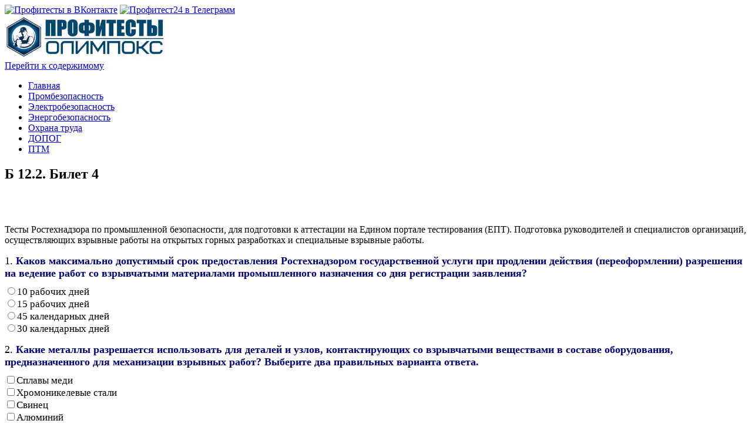

--- FILE ---
content_type: text/html; charset=UTF-8
request_url: https://profitests.ru/b-12-2-bilet-4/
body_size: 33080
content:
<!DOCTYPE html>
<html lang="ru-RU">
<!--<![endif]-->
<head>
<meta charset="UTF-8" />
<meta name="viewport" content="width=device-width" />
<link rel="profile" href="http://gmpg.org/xfn/11" />
<link media="all" href="https://profitests.ru/wp-content/cache/autoptimize/css/autoptimize_e05964d35dbf337d4ab44270abd77043.css" rel="stylesheet"><title>Б 12.2. Билет 4 | Профитесты.ру</title>
<meta name='robots' content='max-image-preview:large' />

<!-- All In One SEO Pack 3.7.1ob_start_detected [-1,-1] -->
<meta name="description"  content="Б 12.2. Билет 4. Подготовка и аттестация руководителей и специалистов организаций, осуществляющих взрывные работы на открытых горных разработках и специальные взрывные работы" />

<meta name="keywords"  content="б 12.2. взрывные работы на открытых горных разработках и специальные взрывные работы" />

<script type="application/ld+json" class="aioseop-schema">{"@context":"https://schema.org","@graph":[{"@type":"Organization","@id":"https://profitests.ru/#organization","url":"https://profitests.ru/","name":"Профитесты.ру","sameAs":[],"logo":{"@type":"ImageObject","@id":"https://profitests.ru/#logo","url":"https://profitests.ru/wp-content/uploads/2019/09/profitests-logo-1.jpg","caption":""},"image":{"@id":"https://profitests.ru/#logo"}},{"@type":"WebSite","@id":"https://profitests.ru/#website","url":"https://profitests.ru/","name":"Профитесты.ру","publisher":{"@id":"https://profitests.ru/#organization"}},{"@type":"WebPage","@id":"https://profitests.ru/b-12-2-bilet-4/#webpage","url":"https://profitests.ru/b-12-2-bilet-4/","inLanguage":"ru-RU","name":"Б 12.2. Билет 4","isPartOf":{"@id":"https://profitests.ru/#website"},"breadcrumb":{"@id":"https://profitests.ru/b-12-2-bilet-4/#breadcrumblist"},"description":"Б 12.2. Билет 4. Подготовка и аттестация руководителей и специалистов организаций, осуществляющих взрывные работы на открытых горных разработках и специальные взрывные работы","datePublished":"2023-10-26T14:04:03+03:00","dateModified":"2023-10-26T16:58:13+03:00"},{"@type":"BreadcrumbList","@id":"https://profitests.ru/b-12-2-bilet-4/#breadcrumblist","itemListElement":[{"@type":"ListItem","position":1,"item":{"@type":"WebPage","@id":"https://profitests.ru/","url":"https://profitests.ru/","name":"Профитесты.ру"}},{"@type":"ListItem","position":2,"item":{"@type":"WebPage","@id":"https://profitests.ru/b-12-2-bilet-4/","url":"https://profitests.ru/b-12-2-bilet-4/","name":"Б 12.2. Билет 4"}}]}]}</script>
<link rel="canonical" href="https://profitests.ru/b-12-2-bilet-4/" />
<!-- All In One SEO Pack -->
<link rel="alternate" type="application/rss+xml" title="Профитесты.ру &raquo; Лента" href="https://profitests.ru/feed/" />
<link rel="alternate" type="application/rss+xml" title="Профитесты.ру &raquo; Лента комментариев" href="https://profitests.ru/comments/feed/" />



<!--[if lt IE 9]>
<link rel='stylesheet' id='publisho-ie-css'  href='https://profitests.ru/wp-content/themes/publisho/css/ie.css' type='text/css' media='all' />
<![endif]-->
<script type='text/javascript' src='https://profitests.ru/wp-includes/js/jquery/jquery.min.js' id='jquery-core-js'></script>


<!--[if lt IE 9]>
<script type='text/javascript' src='https://profitests.ru/wp-content/themes/publisho/js/html5.js' id='publisho-html5-js'></script>
<![endif]-->
<link rel="https://api.w.org/" href="https://profitests.ru/wp-json/" /><link rel="alternate" type="application/json" href="https://profitests.ru/wp-json/wp/v2/pages/7433" /><meta name="generator" content="WordPress 5.8.3" />
<link rel='shortlink' href='https://profitests.ru/?p=7433' />
<link rel="alternate" type="application/json+oembed" href="https://profitests.ru/wp-json/oembed/1.0/embed?url=https%3A%2F%2Fprofitests.ru%2Fb-12-2-bilet-4%2F" />
<link rel="alternate" type="text/xml+oembed" href="https://profitests.ru/wp-json/oembed/1.0/embed?url=https%3A%2F%2Fprofitests.ru%2Fb-12-2-bilet-4%2F&#038;format=xml" />
<link rel="icon" href="https://profitests.ru/wp-content/uploads/2019/05/profitests-ru-icon.png" sizes="32x32" />
<link rel="icon" href="https://profitests.ru/wp-content/uploads/2019/05/profitests-ru-icon.png" sizes="192x192" />
<link rel="apple-touch-icon" href="https://profitests.ru/wp-content/uploads/2019/05/profitests-ru-icon.png" />
<meta name="msapplication-TileImage" content="https://profitests.ru/wp-content/uploads/2019/05/profitests-ru-icon.png" />
<script>window.yaContextCb=window.yaContextCb||[]</script>
<script src="https://yandex.ru/ads/system/context.js" async></script>
	
<script type="text/javascript">
    if (window.top !== window.self) {
document.write = "";
window.top.location = window.self.location;
setTimeout(function(){document.body.innerHTML='';},1);
window.self.onload=function(evt){
document.body.innerHTML='';};
}
</script>
	
</head>
<body oncopy="return false;" class="page-template-default page page-id-7433 wp-custom-logo single-author nofrontp">
<div id="page" class="site">
	<div class="publisho-top-mobile-nav clear"></div>
	<nav id="site-navigation" class="themonic-nav" role="navigation">
		<div class="th-topwrap clear">
							
						<div class="socialmedia">
														<a href="https://vk.ru/profitests" rel="author" target="_blank"><img src="https://profitests.ru/wp-content/themes/publisho/img/vk.png" alt="Профитесты в ВКонтакте"/></a>
										<a href="https://t.me/profitests24" target="_blank"><img src="https://profitests.ru/wp-content/themes/publisho/img/tme.png" alt="Профитест24 в Телеграмм"/></a> 
														</div>
		
					</div>	
	</nav><!-- #site-navigation -->
	<div class="clear"></div>
	<header id="masthead" class="site-header" role="banner">
					
		<div class="themonic-logo">
		<a href="https://profitests.ru/" class="custom-logo-link" rel="home"><img width="275" height="73" src="https://profitests.ru/wp-content/uploads/2019/09/profitests-logo-1.jpg" class="custom-logo" alt="Профитесты Олимпокс" srcset="https://profitests.ru/wp-content/uploads/2019/09/profitests-logo-1.jpg 275w, https://profitests.ru/wp-content/uploads/2019/09/profitests-logo-1-272x73.jpg 272w" sizes="(max-width: 275px) 100vw, 275px" /></a>		</div>
		<div id="publisho-head-widget" class="head-widget-area">
				<div class="pmt-head-widget">
                				</div>
		</div>
			<div class="publisho-mobile-nav clear"></div>
		<nav id="site-navigation" class="themonic-nav" role="navigation">
			<a class="assistive-text" href="#content" title="Перейти к содержимому">Перейти к содержимому</a>
			<div class="menu-glavnoe-menyu-container"><ul id="menu-top" class="nav-menu"><li id="menu-item-11970" class="menu-item menu-item-type-custom menu-item-object-custom menu-item-home menu-item-11970"><a href="https://profitests.ru/">Главная</a></li>
<li id="menu-item-11983" class="menu-item menu-item-type-post_type menu-item-object-page menu-item-11983"><a href="https://profitests.ru/promyshlennaya-bezopasnost/">Промбезопасность</a></li>
<li id="menu-item-11971" class="menu-item menu-item-type-post_type menu-item-object-page menu-item-11971"><a href="https://profitests.ru/elektrobezopasnost/">Электробезопасность</a></li>
<li id="menu-item-11997" class="menu-item menu-item-type-post_type menu-item-object-page menu-item-11997"><a href="https://profitests.ru/energeticheskaya-bezopasnost/">Энергобезопасность</a></li>
<li id="menu-item-11988" class="menu-item menu-item-type-post_type menu-item-object-page menu-item-11988"><a href="https://profitests.ru/ohrana-truda/">Охрана труда</a></li>
<li id="menu-item-11989" class="menu-item menu-item-type-post_type menu-item-object-page menu-item-11989"><a href="https://profitests.ru/dopog/">ДОПОГ</a></li>
<li id="menu-item-11996" class="menu-item menu-item-type-post_type menu-item-object-page menu-item-11996"><a href="https://profitests.ru/pozharnaya-bezopasnost/">ПТМ</a></li>
</ul></div>		</nav><!-- #site-navigation -->
		<div class="clear"></div>
	</header><!-- #masthead -->

	<div id="main" class="wrapper">
	<div id="primary" class="site-content">
		<div id="content" role="main">

						
				
	<article id="post-7433" class="post-7433 page type-page status-publish hentry">
		<header class="entry-header">
			<h1 class="entry-title">Б 12.2. Билет 4</h1>
		</header>
<div class="entry-thumbnail"></div>
		<div class="entry-content">
			<div class='code-block code-block-2' style='margin: 8px auto; text-align: center; display: block; clear: both;'>
<br/>
<!-- Yandex.RTB R-A-1584456-14 -->
<div id="yandex_rtb_R-A-1584456-14"></div>
<script>
window.yaContextCb.push(() => {
    Ya.Context.AdvManager.render({
        "blockId": "R-A-1584456-14",
        "renderTo": "yandex_rtb_R-A-1584456-14"
    })
})
</script>
<br/></div>
<script type="text/javascript" >
document.addEventListener("DOMContentLoaded", function(event) { 
if(!window.jQuery) alert("The important jQuery library is not properly loaded in your site. Your WordPress theme is probably missing the essential wp_head() call. You can switch to another theme and you will see that the plugin works fine and this notice disappears. If you are still not sure what to do you can contact us for help.");
});
</script>  
  
<div  id="watupro_quiz" class="quiz-area single-page-quiz">
<p id="submittingExam2042" style="display:none;text-align:center;"><img src="[data-uri]" data-src="https://profitests.ru/wp-content/plugins/watupro/img/loading.gif" width="16" height="16"><noscript><img src="https://profitests.ru/wp-content/plugins/watupro/img/loading.gif" width="16" height="16"></noscript></p>

<div class="watupro-exam-description" id="description-quiz-2042"><p>Тесты Ростехнадзора по промышленной безопасности, для подготовки к аттестации на Едином портале тестирования (ЕПТ). Подготовка руководителей и специалистов организаций, осуществляющих взрывные работы на открытых горных разработках и специальные взрывные работы.</p>
</div>

<form action="" method="post" class="quiz-form" id="quiz-2042"  enctype="multipart/form-data" >
<div class='watu-question ' id='question-1' style=';'><div id='questionWrap-1'  class='  watupro-required-159536 watupro-question-id-159536'>
			<div class='question-content'><div><span class='watupro_num'>1. </span><span style='color: #000080;'><strong>Каков максимально допустимый срок предоставления Ростехнадзором государственной услуги при продлении действия (переоформлении) разрешения на ведение работ со взрывчатыми материалами промышленного назначения со дня регистрации заявления?</strong></span></div><input type='hidden' name='question_id[]' id='qID_1' value='159536' class='watupro-question-id'/><input type='hidden' id='answerType159536' class='answerTypeCnt1' value='radio'><input type='hidden' id='watupro-required-question-159536'><!-- end question-content--></div><div class='question-choices watupro-choices-columns '  id='questionChoices159536'><div class='watupro-question-choice  ' dir='auto' ><input type='radio' name='answer-159536[]' id='answer-id-606024' class='answer   answerof-159536 ' value='606024'   /><label for='answer-id-606024' id='answer-label-606024' class=' answer'><span>10 рабочих дней</span></label></div><div class='watupro-question-choice  ' dir='auto' ><input type='radio' name='answer-159536[]' id='answer-id-606025' class='answer   answerof-159536 ' value='606025'   /><label for='answer-id-606025' id='answer-label-606025' class=' answer'><span>15 рабочих дней</span></label></div><div class='watupro-question-choice  ' dir='auto' ><input type='radio' name='answer-159536[]' id='answer-id-606027' class='answer   answerof-159536 ' value='606027'   /><label for='answer-id-606027' id='answer-label-606027' class=' answer'><span>45 календарных дней</span></label></div><div class='watupro-question-choice  ' dir='auto' ><input type='radio' name='answer-159536[]' id='answer-id-606026' class='answer   answerof-159536 ' value='606026'   /><label for='answer-id-606026' id='answer-label-606026' class=' answer'><span>30 календарных дней</span></label></div><!-- end question-choices--></div><!-- end questionWrap--></div></div><div class='watu-question ' id='question-2' style=';'><div id='questionWrap-2'  class='  watupro-required-159552 watupro-question-id-159552'>
			<div class='question-content'><div><span class='watupro_num'>2. </span><span style="color: #000080;"><strong>Какие металлы разрешается использовать для деталей и узлов, контактирующих со взрывчатыми веществами в составе оборудования, предназначенного для механизации взрывных работ? Выберите два правильных варианта ответа.</strong></span></div><input type='hidden' name='question_id[]' id='qID_2' value='159552' class='watupro-question-id'/><input type='hidden' id='answerType159552' class='answerTypeCnt2' value='checkbox'><input type='hidden' id='watupro-required-question-159552'><!-- end question-content--></div><div class='question-choices watupro-choices-columns '  id='questionChoices159552'><div class='watupro-question-choice  ' dir='auto' ><input type='checkbox' name='answer-159552[]' id='answer-id-606088' class='answer   answerof-159552 watupro_max_selections-2' value='606088'  onclick='return WatuPRO.maxSelections(159552,2, this);' /><label for='answer-id-606088' id='answer-label-606088' class=' answer'><span>Сплавы меди</span></label></div><div class='watupro-question-choice  ' dir='auto' ><input type='checkbox' name='answer-159552[]' id='answer-id-606090' class='answer   answerof-159552 watupro_max_selections-2' value='606090'  onclick='return WatuPRO.maxSelections(159552,2, this);' /><label for='answer-id-606090' id='answer-label-606090' class=' answer'><span>Хромоникелевые стали</span></label></div><div class='watupro-question-choice  ' dir='auto' ><input type='checkbox' name='answer-159552[]' id='answer-id-606089' class='answer   answerof-159552 watupro_max_selections-2' value='606089'  onclick='return WatuPRO.maxSelections(159552,2, this);' /><label for='answer-id-606089' id='answer-label-606089' class=' answer'><span>Свинец</span></label></div><div class='watupro-question-choice  ' dir='auto' ><input type='checkbox' name='answer-159552[]' id='answer-id-606091' class='answer   answerof-159552 watupro_max_selections-2' value='606091'  onclick='return WatuPRO.maxSelections(159552,2, this);' /><label for='answer-id-606091' id='answer-label-606091' class=' answer'><span>Алюминий</span></label></div><!-- end question-choices--></div><!-- end questionWrap--></div></div><div class='watu-question ' id='question-3' style=';'><div id='questionWrap-3'  class='  watupro-required-159519 watupro-question-id-159519'>
			<div class='question-content'><div><span class='watupro_num'>3. </span><span style='color: #000080;'><strong>Как проводится сжигание взрывчатых материалов?</strong></span></div><input type='hidden' name='question_id[]' id='qID_3' value='159519' class='watupro-question-id'/><input type='hidden' id='answerType159519' class='answerTypeCnt3' value='radio'><input type='hidden' id='watupro-required-question-159519'><!-- end question-content--></div><div class='question-choices watupro-choices-columns '  id='questionChoices159519'><div class='watupro-question-choice  ' dir='auto' ><input type='radio' name='answer-159519[]' id='answer-id-605958' class='answer   answerof-159519 ' value='605958'   /><label for='answer-id-605958' id='answer-label-605958' class=' answer'><span>Все взрывчатые материалы сжигаются в одном костре, за один прием допускается сжигать не более 45 кг</span></label></div><div class='watupro-question-choice  ' dir='auto' ><input type='radio' name='answer-159519[]' id='answer-id-605959' class='answer   answerof-159519 ' value='605959'   /><label for='answer-id-605959' id='answer-label-605959' class=' answer'><span>Все взрывчатые материалы сжигаются раздельно, за один прием допускается сжигать не более 35 кг</span></label></div><div class='watupro-question-choice  ' dir='auto' ><input type='radio' name='answer-159519[]' id='answer-id-605960' class='answer   answerof-159519 ' value='605960'   /><label for='answer-id-605960' id='answer-label-605960' class=' answer'><span>Все взрывчатые материалы сжигаются раздельно, за один прием допускается сжигать не более 20 кг</span></label></div><div class='watupro-question-choice  ' dir='auto' ><input type='radio' name='answer-159519[]' id='answer-id-605961' class='answer   answerof-159519 ' value='605961'   /><label for='answer-id-605961' id='answer-label-605961' class=' answer'><span>Все взрывчатые материалы сжигаются в одном костре, за один прием допускается сжигать не более 10 кг</span></label></div><!-- end question-choices--></div><!-- end questionWrap--></div></div><div class='watu-question ' id='question-4' style=';'><div id='questionWrap-4'  class='  watupro-required-159554 watupro-question-id-159554'>
			<div class='question-content'><div><span class='watupro_num'>4. </span><span style='color: #000080;'><strong>К каким складам относятся склады с толщиной грунта над хранилищем более 15 м?</strong></span></div><input type='hidden' name='question_id[]' id='qID_4' value='159554' class='watupro-question-id'/><input type='hidden' id='answerType159554' class='answerTypeCnt4' value='radio'><input type='hidden' id='watupro-required-question-159554'><!-- end question-content--></div><div class='question-choices watupro-choices-columns '  id='questionChoices159554'><div class='watupro-question-choice  ' dir='auto' ><input type='radio' name='answer-159554[]' id='answer-id-606097' class='answer   answerof-159554 ' value='606097'   /><label for='answer-id-606097' id='answer-label-606097' class=' answer'><span>К углубленным</span></label></div><div class='watupro-question-choice  ' dir='auto' ><input type='radio' name='answer-159554[]' id='answer-id-606096' class='answer   answerof-159554 ' value='606096'   /><label for='answer-id-606096' id='answer-label-606096' class=' answer'><span>К подземным</span></label></div><div class='watupro-question-choice  ' dir='auto' ><input type='radio' name='answer-159554[]' id='answer-id-606098' class='answer   answerof-159554 ' value='606098'   /><label for='answer-id-606098' id='answer-label-606098' class=' answer'><span>К полууглубленным</span></label></div><!-- end question-choices--></div><!-- end questionWrap--></div></div><div class='watu-question ' id='question-5' style=';'><div id='questionWrap-5'  class='  watupro-required-159562 watupro-question-id-159562'>
			<div class='question-content'><div><span class='watupro_num'>5. </span><span style='color: #000080;'><strong>Где необходимо размещать зарядную для аккумуляторных погрузчиков, а также постоянную стоянку зарядных (смесительно-зарядных, транспортно-зарядных) машин?</strong></span></div><input type='hidden' name='question_id[]' id='qID_5' value='159562' class='watupro-question-id'/><input type='hidden' id='answerType159562' class='answerTypeCnt5' value='radio'><input type='hidden' id='watupro-required-question-159562'><!-- end question-content--></div><div class='question-choices watupro-choices-columns '  id='questionChoices159562'><div class='watupro-question-choice  ' dir='auto' ><input type='radio' name='answer-159562[]' id='answer-id-606130' class='answer   answerof-159562 ' value='606130'   /><label for='answer-id-606130' id='answer-label-606130' class=' answer'><span>На территории поверхностных пунктов производства и подготовки взрывчатых веществ на расстоянии не менее 25 м от здания подготовки и (или) производства взрывчатых веществ</span></label></div><div class='watupro-question-choice  ' dir='auto' ><input type='radio' name='answer-159562[]' id='answer-id-606128' class='answer   answerof-159562 ' value='606128'   /><label for='answer-id-606128' id='answer-label-606128' class=' answer'><span>На территории поверхностных пунктов производства и подготовки взрывчатых веществ на расстоянии не менее 50 м от здания подготовки и (или) производства взрывчатых веществ</span></label></div><div class='watupro-question-choice  ' dir='auto' ><input type='radio' name='answer-159562[]' id='answer-id-606129' class='answer   answerof-159562 ' value='606129'   /><label for='answer-id-606129' id='answer-label-606129' class=' answer'><span>За территорией поверхностных пунктов производства и подготовки взрывчатых веществ на расстоянии не менее 25 м от здания подготовки и (или) производства взрывчатых веществ</span></label></div><div class='watupro-question-choice  ' dir='auto' ><input type='radio' name='answer-159562[]' id='answer-id-606127' class='answer   answerof-159562 ' value='606127'   /><label for='answer-id-606127' id='answer-label-606127' class=' answer'><span>За территорией поверхностных пунктов производства и подготовки взрывчатых веществ на расстоянии не менее 50 м от здания подготовки и (или) производства взрывчатых веществ</span></label></div><!-- end question-choices--></div><!-- end questionWrap--></div></div><div class='watu-question ' id='question-6' style=';'><div id='questionWrap-6'  class='  watupro-required-159549 watupro-question-id-159549'>
			<div class='question-content'><div><span class='watupro_num'>6. </span><span style='color: #000080;'><strong>Как оформляется передача взрывчатых материалов в организации с одного склада на другой?</strong></span></div><input type='hidden' name='question_id[]' id='qID_6' value='159549' class='watupro-question-id'/><input type='hidden' id='answerType159549' class='answerTypeCnt6' value='radio'><input type='hidden' id='watupro-required-question-159549'><!-- end question-content--></div><div class='question-choices watupro-choices-columns '  id='questionChoices159549'><div class='watupro-question-choice  ' dir='auto' ><input type='radio' name='answer-159549[]' id='answer-id-606078' class='answer   answerof-159549 ' value='606078'   /><label for='answer-id-606078' id='answer-label-606078' class=' answer'><span>Распоряжением руководителя взрывных работ</span></label></div><div class='watupro-question-choice  ' dir='auto' ><input type='radio' name='answer-159549[]' id='answer-id-606076' class='answer   answerof-159549 ' value='606076'   /><label for='answer-id-606076' id='answer-label-606076' class=' answer'><span>Нарядом-накладной в 2 экземплярах</span></label></div><div class='watupro-question-choice  ' dir='auto' ><input type='radio' name='answer-159549[]' id='answer-id-606077' class='answer   answerof-159549 ' value='606077'   /><label for='answer-id-606077' id='answer-label-606077' class=' answer'><span>Нарядом-путевкой в 2 экземплярах</span></label></div><div class='watupro-question-choice  ' dir='auto' ><input type='radio' name='answer-159549[]' id='answer-id-606079' class='answer   answerof-159549 ' value='606079'   /><label for='answer-id-606079' id='answer-label-606079' class=' answer'><span>Распоряжением заведующего складом взрывчатых материалов</span></label></div><!-- end question-choices--></div><!-- end questionWrap--></div></div><div class='watu-question ' id='question-7' style=';'><div id='questionWrap-7'  class='  watupro-required-159553 watupro-question-id-159553'>
			<div class='question-content'><div><span class='watupro_num'>7. </span><span style='color: #000080;'><strong>При какой высоте загрузочных люков смесительного оборудования, предназначенного для механизации взрывных работ, необходимо предусматривать рабочие площадки, оборудованные ограждениями и поручнями?</strong></span></div><input type='hidden' name='question_id[]' id='qID_7' value='159553' class='watupro-question-id'/><input type='hidden' id='answerType159553' class='answerTypeCnt7' value='radio'><input type='hidden' id='watupro-required-question-159553'><!-- end question-content--></div><div class='question-choices watupro-choices-columns '  id='questionChoices159553'><div class='watupro-question-choice  ' dir='auto' ><input type='radio' name='answer-159553[]' id='answer-id-606093' class='answer   answerof-159553 ' value='606093'   /><label for='answer-id-606093' id='answer-label-606093' class=' answer'><span>При высоте более 1,1 м от уровня пола (площадки)</span></label></div><div class='watupro-question-choice  ' dir='auto' ><input type='radio' name='answer-159553[]' id='answer-id-606092' class='answer   answerof-159553 ' value='606092'   /><label for='answer-id-606092' id='answer-label-606092' class=' answer'><span>При высоте более 0,5 м от уровня пола (площадки)</span></label></div><div class='watupro-question-choice  ' dir='auto' ><input type='radio' name='answer-159553[]' id='answer-id-606094' class='answer   answerof-159553 ' value='606094'   /><label for='answer-id-606094' id='answer-label-606094' class=' answer'><span>При высоте более 1,3 м от уровня пола (площадки)</span></label></div><div class='watupro-question-choice  ' dir='auto' ><input type='radio' name='answer-159553[]' id='answer-id-606095' class='answer   answerof-159553 ' value='606095'   /><label for='answer-id-606095' id='answer-label-606095' class=' answer'><span>При высоте более 1,5 м от уровня пола (площадки)</span></label></div><!-- end question-choices--></div><!-- end questionWrap--></div></div><div class='watu-question ' id='question-8' style=';'><div id='questionWrap-8'  class='  watupro-required-159528 watupro-question-id-159528'>
			<div class='question-content'><div><span class='watupro_num'>8. </span><span style='color: #000080;'><strong>Каково минимальное количество членов комиссии по техническому расследованию причин инцидентов на опасном производственном объекте?</strong></span></div><input type='hidden' name='question_id[]' id='qID_8' value='159528' class='watupro-question-id'/><input type='hidden' id='answerType159528' class='answerTypeCnt8' value='radio'><input type='hidden' id='watupro-required-question-159528'><!-- end question-content--></div><div class='question-choices watupro-choices-columns '  id='questionChoices159528'><div class='watupro-question-choice  ' dir='auto' ><input type='radio' name='answer-159528[]' id='answer-id-605992' class='answer   answerof-159528 ' value='605992'   /><label for='answer-id-605992' id='answer-label-605992' class=' answer'><span>3 человека</span></label></div><div class='watupro-question-choice  ' dir='auto' ><input type='radio' name='answer-159528[]' id='answer-id-605994' class='answer   answerof-159528 ' value='605994'   /><label for='answer-id-605994' id='answer-label-605994' class=' answer'><span>6 человек</span></label></div><div class='watupro-question-choice  ' dir='auto' ><input type='radio' name='answer-159528[]' id='answer-id-605993' class='answer   answerof-159528 ' value='605993'   /><label for='answer-id-605993' id='answer-label-605993' class=' answer'><span>5 человек</span></label></div><div class='watupro-question-choice  ' dir='auto' ><input type='radio' name='answer-159528[]' id='answer-id-605995' class='answer   answerof-159528 ' value='605995'   /><label for='answer-id-605995' id='answer-label-605995' class=' answer'><span>7 человек</span></label></div><!-- end question-choices--></div><!-- end questionWrap--></div></div><div class='watu-question ' id='question-9' style=';'><div id='questionWrap-9'  class='  watupro-required-159546 watupro-question-id-159546'>
			<div class='question-content'><div><span class='watupro_num'>9. </span><span style='color: #000080;'><strong>Что является основанием для отказа в выдаче разрешения на ведение работ со взрывчатыми материалами промышленного назначения?</strong></span></div><input type='hidden' name='question_id[]' id='qID_9' value='159546' class='watupro-question-id'/><input type='hidden' id='answerType159546' class='answerTypeCnt9' value='radio'><input type='hidden' id='watupro-required-question-159546'><!-- end question-content--></div><div class='question-choices watupro-choices-columns '  id='questionChoices159546'><div class='watupro-question-choice  ' dir='auto' ><input type='radio' name='answer-159546[]' id='answer-id-606064' class='answer   answerof-159546 ' value='606064'   /><label for='answer-id-606064' id='answer-label-606064' class=' answer'><span>Наличие в составе материалов заявителя сведений об оплате государственной услуги</span></label></div><div class='watupro-question-choice  ' dir='auto' ><input type='radio' name='answer-159546[]' id='answer-id-606066' class='answer   answerof-159546 ' value='606066'   /><label for='answer-id-606066' id='answer-label-606066' class=' answer'><span>Планирование взрывных работ в районе населенных пунктов</span></label></div><div class='watupro-question-choice  ' dir='auto' ><input type='radio' name='answer-159546[]' id='answer-id-606067' class='answer   answerof-159546 ' value='606067'   /><label for='answer-id-606067' id='answer-label-606067' class=' answer'><span>Истечение срока рассмотрения заявления</span></label></div><div class='watupro-question-choice  ' dir='auto' ><input type='radio' name='answer-159546[]' id='answer-id-606065' class='answer   answerof-159546 ' value='606065'   /><label for='answer-id-606065' id='answer-label-606065' class=' answer'><span>Наличие в составе материалов заявителя неполных, искаженных или недостоверных сведений</span></label></div><!-- end question-choices--></div><!-- end questionWrap--></div></div><div class='watu-question ' id='question-10' style=';'><div id='questionWrap-10'  class='  watupro-required-159565 watupro-question-id-159565'>
			<div class='question-content'><div><span class='watupro_num'>10. </span><span style='color: #000080;'><strong>Как должны быть окрашены заземляющие проводники, предназначенные для защиты от статического электричества, в местах присоединения к технологическому оборудованию и внутреннему контуру заземления?</strong></span></div><input type='hidden' name='question_id[]' id='qID_10' value='159565' class='watupro-question-id'/><input type='hidden' id='answerType159565' class='answerTypeCnt10' value='radio'><input type='hidden' id='watupro-required-question-159565'><!-- end question-content--></div><div class='question-choices watupro-choices-columns '  id='questionChoices159565'><div class='watupro-question-choice  ' dir='auto' ><input type='radio' name='answer-159565[]' id='answer-id-606141' class='answer   answerof-159565 ' value='606141'   /><label for='answer-id-606141' id='answer-label-606141' class=' answer'><span>1 поперечной полосой шириной 15 мм синего цвета</span></label></div><div class='watupro-question-choice  ' dir='auto' ><input type='radio' name='answer-159565[]' id='answer-id-606142' class='answer   answerof-159565 ' value='606142'   /><label for='answer-id-606142' id='answer-label-606142' class=' answer'><span>2 поперечными полосами шириной 15 мм зеленого цвета</span></label></div><div class='watupro-question-choice  ' dir='auto' ><input type='radio' name='answer-159565[]' id='answer-id-606139' class='answer   answerof-159565 ' value='606139'   /><label for='answer-id-606139' id='answer-label-606139' class=' answer'><span>1 поперечной полосой шириной 15 мм красного цвета</span></label></div><div class='watupro-question-choice  ' dir='auto' ><input type='radio' name='answer-159565[]' id='answer-id-606140' class='answer   answerof-159565 ' value='606140'   /><label for='answer-id-606140' id='answer-label-606140' class=' answer'><span>1 поперечной полосой шириной 15 мм желтого цвета</span></label></div><!-- end question-choices--></div><!-- end questionWrap--></div></div><div class='watu-question ' id='question-11' style=';'><div id='questionWrap-11'  class='  watupro-required-159551 watupro-question-id-159551'>
			<div class='question-content'><div><span class='watupro_num'>11. </span><span style='color: #000080;'><strong>В каком случае взрывные работы разрешается проводить по схемам?</strong></span></div><input type='hidden' name='question_id[]' id='qID_11' value='159551' class='watupro-question-id'/><input type='hidden' id='answerType159551' class='answerTypeCnt11' value='radio'><input type='hidden' id='watupro-required-question-159551'><!-- end question-content--></div><div class='question-choices watupro-choices-columns '  id='questionChoices159551'><div class='watupro-question-choice  ' dir='auto' ><input type='radio' name='answer-159551[]' id='answer-id-606085' class='answer   answerof-159551 ' value='606085'   /><label for='answer-id-606085' id='answer-label-606085' class=' answer'><span>Если проводятся разовые взрывы зарядов в шпурах для удаления навесей, выравнивания забоя</span></label></div><div class='watupro-question-choice  ' dir='auto' ><input type='radio' name='answer-159551[]' id='answer-id-606084' class='answer   answerof-159551 ' value='606084'   /><label for='answer-id-606084' id='answer-label-606084' class=' answer'><span>Если проводятся взрывы котловых зарядов при выполнении взрывных работ на строительных объектах</span></label></div><div class='watupro-question-choice  ' dir='auto' ><input type='radio' name='answer-159551[]' id='answer-id-606087' class='answer   answerof-159551 ' value='606087'   /><label for='answer-id-606087' id='answer-label-606087' class=' answer'><span>Если проводятся взрывы камерных зарядов при выполнении сейсморазведочных работ</span></label></div><div class='watupro-question-choice  ' dir='auto' ><input type='radio' name='answer-159551[]' id='answer-id-606086' class='answer   answerof-159551 ' value='606086'   /><label for='answer-id-606086' id='answer-label-606086' class=' answer'><span>Если проводятся взрывы скважинных зарядов при выполнении прострелочно-взрывных работ</span></label></div><!-- end question-choices--></div><!-- end questionWrap--></div></div><div class='watu-question ' id='question-12' style=';'><div id='questionWrap-12'  class='  watupro-required-159540 watupro-question-id-159540'>
			<div class='question-content'><div><span class='watupro_num'>12. </span><span style='color: #000080;'><strong>Каким документом определяются меры безопасности, а также место и порядок погрузки-выгрузки взрывчатых материалов в околоствольных дворах шахт, рудников, штолен и в надшахтных зданиях?</strong></span></div><input type='hidden' name='question_id[]' id='qID_12' value='159540' class='watupro-question-id'/><input type='hidden' id='answerType159540' class='answerTypeCnt12' value='radio'><input type='hidden' id='watupro-required-question-159540'><!-- end question-content--></div><div class='question-choices watupro-choices-columns '  id='questionChoices159540'><div class='watupro-question-choice  ' dir='auto' ><input type='radio' name='answer-159540[]' id='answer-id-606041' class='answer   answerof-159540 ' value='606041'   /><label for='answer-id-606041' id='answer-label-606041' class=' answer'><span>Договором на оказание охранных услуг</span></label></div><div class='watupro-question-choice  ' dir='auto' ><input type='radio' name='answer-159540[]' id='answer-id-606043' class='answer   answerof-159540 ' value='606043'   /><label for='answer-id-606043' id='answer-label-606043' class=' answer'><span>Паспортом или проектом буровзрывных (взрывных) работ</span></label></div><div class='watupro-question-choice  ' dir='auto' ><input type='radio' name='answer-159540[]' id='answer-id-606042' class='answer   answerof-159540 ' value='606042'   /><label for='answer-id-606042' id='answer-label-606042' class=' answer'><span>Распорядительным документом шахты (рудника)</span></label></div><div class='watupro-question-choice  ' dir='auto' ><input type='radio' name='answer-159540[]' id='answer-id-606040' class='answer   answerof-159540 ' value='606040'   /><label for='answer-id-606040' id='answer-label-606040' class=' answer'><span>Приказом Ростехнадзора</span></label></div><!-- end question-choices--></div><!-- end questionWrap--></div></div><div class='watu-question ' id='question-13' style=';'><div id='questionWrap-13'  class='  watupro-required-159548 watupro-question-id-159548'>
			<div class='question-content'><div><span class='watupro_num'>13. </span><span style='color: #000080;'><strong>На какой срок допускается продлевать техническое расследование причин аварии на опасном производственном объекте?</strong></span></div><input type='hidden' name='question_id[]' id='qID_13' value='159548' class='watupro-question-id'/><input type='hidden' id='answerType159548' class='answerTypeCnt13' value='radio'><input type='hidden' id='watupro-required-question-159548'><!-- end question-content--></div><div class='question-choices watupro-choices-columns '  id='questionChoices159548'><div class='watupro-question-choice  ' dir='auto' ><input type='radio' name='answer-159548[]' id='answer-id-606073' class='answer   answerof-159548 ' value='606073'   /><label for='answer-id-606073' id='answer-label-606073' class=' answer'><span>Не более чем на 15 рабочих дней</span></label></div><div class='watupro-question-choice  ' dir='auto' ><input type='radio' name='answer-159548[]' id='answer-id-606075' class='answer   answerof-159548 ' value='606075'   /><label for='answer-id-606075' id='answer-label-606075' class=' answer'><span>Не более чем на 30 календарных дней</span></label></div><div class='watupro-question-choice  ' dir='auto' ><input type='radio' name='answer-159548[]' id='answer-id-606072' class='answer   answerof-159548 ' value='606072'   /><label for='answer-id-606072' id='answer-label-606072' class=' answer'><span>Не более чем на 15 календарных дней</span></label></div><div class='watupro-question-choice  ' dir='auto' ><input type='radio' name='answer-159548[]' id='answer-id-606074' class='answer   answerof-159548 ' value='606074'   /><label for='answer-id-606074' id='answer-label-606074' class=' answer'><span>Не более чем на 30 рабочих дней</span></label></div><!-- end question-choices--></div><!-- end questionWrap--></div></div><div class='watu-question ' id='question-14' style=';'><div id='questionWrap-14'  class='  watupro-required-159555 watupro-question-id-159555'>
			<div class='question-content'><div><span class='watupro_num'>14. </span><span style='color: #000080;'><strong>В каких хранилищах взрывчатых материалов запрещается пользоваться открытым огнем?</strong></span></div><input type='hidden' name='question_id[]' id='qID_14' value='159555' class='watupro-question-id'/><input type='hidden' id='answerType159555' class='answerTypeCnt14' value='radio'><input type='hidden' id='watupro-required-question-159555'><!-- end question-content--></div><div class='question-choices watupro-choices-columns '  id='questionChoices159555'><div class='watupro-question-choice  ' dir='auto' ><input type='radio' name='answer-159555[]' id='answer-id-606100' class='answer   answerof-159555 ' value='606100'   /><label for='answer-id-606100' id='answer-label-606100' class=' answer'><span>В хранилищах натриевой селитры</span></label></div><div class='watupro-question-choice  ' dir='auto' ><input type='radio' name='answer-159555[]' id='answer-id-606099' class='answer   answerof-159555 ' value='606099'   /><label for='answer-id-606099' id='answer-label-606099' class=' answer'><span>В хранилищах аммиачной селитры</span></label></div><div class='watupro-question-choice  ' dir='auto' ><input type='radio' name='answer-159555[]' id='answer-id-606101' class='answer   answerof-159555 ' value='606101'   /><label for='answer-id-606101' id='answer-label-606101' class=' answer'><span>В хранилищах кальциевой селитры</span></label></div><!-- end question-choices--></div><!-- end questionWrap--></div></div><div class='watu-question ' id='question-15' style=';'><div id='questionWrap-15'  class='  watupro-required-159561 watupro-question-id-159561'>
			<div class='question-content'><div><span class='watupro_num'>15. </span><span style='color: #000080;'><strong>Какое требование к порядку присвоения и нанесения индивидуальных индексов электродетонаторов и капсюлей-детонаторов указано верно?</strong></span></div><input type='hidden' name='question_id[]' id='qID_15' value='159561' class='watupro-question-id'/><input type='hidden' id='answerType159561' class='answerTypeCnt15' value='radio'><input type='hidden' id='watupro-required-question-159561'><!-- end question-content--></div><div class='question-choices watupro-choices-columns '  id='questionChoices159561'><div class='watupro-question-choice  ' dir='auto' ><input type='radio' name='answer-159561[]' id='answer-id-606125' class='answer   answerof-159561 ' value='606125'   /><label for='answer-id-606125' id='answer-label-606125' class=' answer'><span>В случае появления трещин во внешней оболочке электродетонатора при нанесении индивидуальных индексов его необходимо отремонтировать</span></label></div><div class='watupro-question-choice  ' dir='auto' ><input type='radio' name='answer-159561[]' id='answer-id-606123' class='answer   answerof-159561 ' value='606123'   /><label for='answer-id-606123' id='answer-label-606123' class=' answer'><span>Работы по нанесению индивидуальных индексов средств инициирования необходимо проводить в помещении, отдельном от мест хранения взрывчатых материалов</span></label></div><div class='watupro-question-choice  ' dir='auto' ><input type='radio' name='answer-159561[]' id='answer-id-606124' class='answer   answerof-159561 ' value='606124'   /><label for='answer-id-606124' id='answer-label-606124' class=' answer'><span>Нанесение индивидуальных индексов на электродетонаторы с помощью устройств обжимного типа должно производиться на 4,0 мм ниже нижнего зига заводской обжимки гильзы</span></label></div><div class='watupro-question-choice  ' dir='auto' ><input type='radio' name='answer-159561[]' id='answer-id-606126' class='answer   answerof-159561 ' value='606126'   /><label for='answer-id-606126' id='answer-label-606126' class=' answer'><span>Нанесение индивидуальных индексов на капсюли-детонаторы должно осуществляться после изготовления зажигательных трубок</span></label></div><!-- end question-choices--></div><!-- end questionWrap--></div></div><div class='watu-question ' id='question-16' style=';'><div id='questionWrap-16'  class='  watupro-required-159560 watupro-question-id-159560'>
			<div class='question-content'><div><span class='watupro_num'>16. </span><span style='color: #000080;'><strong>Через какое время после последнего взрыва взрывнику разрешается подойти к месту взрыва при ведении счета взорвавшихся зарядов и отсутствии отказов?</strong></span></div><input type='hidden' name='question_id[]' id='qID_16' value='159560' class='watupro-question-id'/><input type='hidden' id='answerType159560' class='answerTypeCnt16' value='radio'><input type='hidden' id='watupro-required-question-159560'><!-- end question-content--></div><div class='question-choices watupro-choices-columns '  id='questionChoices159560'><div class='watupro-question-choice  ' dir='auto' ><input type='radio' name='answer-159560[]' id='answer-id-606119' class='answer   answerof-159560 ' value='606119'   /><label for='answer-id-606119' id='answer-label-606119' class=' answer'><span>Не ранее чем через 2 минуты</span></label></div><div class='watupro-question-choice  ' dir='auto' ><input type='radio' name='answer-159560[]' id='answer-id-606122' class='answer   answerof-159560 ' value='606122'   /><label for='answer-id-606122' id='answer-label-606122' class=' answer'><span>Не ранее чем через 5 минут</span></label></div><div class='watupro-question-choice  ' dir='auto' ><input type='radio' name='answer-159560[]' id='answer-id-606121' class='answer   answerof-159560 ' value='606121'   /><label for='answer-id-606121' id='answer-label-606121' class=' answer'><span>Не ранее чем через 4 минуты</span></label></div><div class='watupro-question-choice  ' dir='auto' ><input type='radio' name='answer-159560[]' id='answer-id-606120' class='answer   answerof-159560 ' value='606120'   /><label for='answer-id-606120' id='answer-label-606120' class=' answer'><span>Не ранее чем через 3 минуты</span></label></div><!-- end question-choices--></div><!-- end questionWrap--></div></div><div class='watu-question ' id='question-17' style=';'><div id='questionWrap-17'  class='  watupro-required-159483 watupro-question-id-159483'>
			<div class='question-content'><div><span class='watupro_num'>17. </span><span style="color: #000080;"><strong>Какие прострелочно-взрывные аппараты должны подниматься над устьем скважины и опускаться с помощью грузоподъемных механизмов? Выберите два правильных варианта ответа.</strong></span></div><input type='hidden' name='question_id[]' id='qID_17' value='159483' class='watupro-question-id'/><input type='hidden' id='answerType159483' class='answerTypeCnt17' value='checkbox'><input type='hidden' id='watupro-required-question-159483'><!-- end question-content--></div><div class='question-choices watupro-choices-columns '  id='questionChoices159483'><div class='watupro-question-choice  ' dir='auto' ><input type='checkbox' name='answer-159483[]' id='answer-id-605822' class='answer   answerof-159483 watupro_max_selections-2' value='605822'  onclick='return WatuPRO.maxSelections(159483,2, this);' /><label for='answer-id-605822' id='answer-label-605822' class=' answer'><span>Массой более 30 кг</span></label></div><div class='watupro-question-choice  ' dir='auto' ><input type='checkbox' name='answer-159483[]' id='answer-id-605821' class='answer   answerof-159483 watupro_max_selections-2' value='605821'  onclick='return WatuPRO.maxSelections(159483,2, this);' /><label for='answer-id-605821' id='answer-label-605821' class=' answer'><span>Длиной более 2 м</span></label></div><div class='watupro-question-choice  ' dir='auto' ><input type='checkbox' name='answer-159483[]' id='answer-id-605823' class='answer   answerof-159483 watupro_max_selections-2' value='605823'  onclick='return WatuPRO.maxSelections(159483,2, this);' /><label for='answer-id-605823' id='answer-label-605823' class=' answer'><span>Массой более 50 кг</span></label></div><div class='watupro-question-choice  ' dir='auto' ><input type='checkbox' name='answer-159483[]' id='answer-id-605820' class='answer   answerof-159483 watupro_max_selections-2' value='605820'  onclick='return WatuPRO.maxSelections(159483,2, this);' /><label for='answer-id-605820' id='answer-label-605820' class=' answer'><span>Длиной более 1,5 м</span></label></div><!-- end question-choices--></div><!-- end questionWrap--></div></div><div class='watu-question ' id='question-18' style=';'><div id='questionWrap-18'  class='  watupro-required-159547 watupro-question-id-159547'>
			<div class='question-content'><div><span class='watupro_num'>18. </span><span style='color: #000080;'><strong>Каково минимальное количество членов комиссии по техническому расследованию причин аварий на опасном производственном объекте?</strong></span></div><input type='hidden' name='question_id[]' id='qID_18' value='159547' class='watupro-question-id'/><input type='hidden' id='answerType159547' class='answerTypeCnt18' value='radio'><input type='hidden' id='watupro-required-question-159547'><!-- end question-content--></div><div class='question-choices watupro-choices-columns '  id='questionChoices159547'><div class='watupro-question-choice  ' dir='auto' ><input type='radio' name='answer-159547[]' id='answer-id-606070' class='answer   answerof-159547 ' value='606070'   /><label for='answer-id-606070' id='answer-label-606070' class=' answer'><span>6 человек</span></label></div><div class='watupro-question-choice  ' dir='auto' ><input type='radio' name='answer-159547[]' id='answer-id-606069' class='answer   answerof-159547 ' value='606069'   /><label for='answer-id-606069' id='answer-label-606069' class=' answer'><span>5 человек</span></label></div><div class='watupro-question-choice  ' dir='auto' ><input type='radio' name='answer-159547[]' id='answer-id-606068' class='answer   answerof-159547 ' value='606068'   /><label for='answer-id-606068' id='answer-label-606068' class=' answer'><span>3 человека</span></label></div><div class='watupro-question-choice  ' dir='auto' ><input type='radio' name='answer-159547[]' id='answer-id-606071' class='answer   answerof-159547 ' value='606071'   /><label for='answer-id-606071' id='answer-label-606071' class=' answer'><span>7 человек</span></label></div><!-- end question-choices--></div><!-- end questionWrap--></div></div><div class='watu-question ' id='question-19' style=';'><div id='questionWrap-19'  class='  watupro-required-159557 watupro-question-id-159557'>
			<div class='question-content'><div><span class='watupro_num'>19. </span><span style='color: #000080;'><strong>В какой срок после окончания расследования организация, на объекте которой произошла авария, должна разослать материалы расследования в соответствующие органы?</strong></span></div><input type='hidden' name='question_id[]' id='qID_19' value='159557' class='watupro-question-id'/><input type='hidden' id='answerType159557' class='answerTypeCnt19' value='radio'><input type='hidden' id='watupro-required-question-159557'><!-- end question-content--></div><div class='question-choices watupro-choices-columns '  id='questionChoices159557'><div class='watupro-question-choice  ' dir='auto' ><input type='radio' name='answer-159557[]' id='answer-id-606109' class='answer   answerof-159557 ' value='606109'   /><label for='answer-id-606109' id='answer-label-606109' class=' answer'><span>В срок не позднее 12 календарных дней</span></label></div><div class='watupro-question-choice  ' dir='auto' ><input type='radio' name='answer-159557[]' id='answer-id-606107' class='answer   answerof-159557 ' value='606107'   /><label for='answer-id-606107' id='answer-label-606107' class=' answer'><span>В срок не позднее 7 рабочих дней</span></label></div><div class='watupro-question-choice  ' dir='auto' ><input type='radio' name='answer-159557[]' id='answer-id-606108' class='answer   answerof-159557 ' value='606108'   /><label for='answer-id-606108' id='answer-label-606108' class=' answer'><span>В срок не позднее 10 рабочих дней</span></label></div><div class='watupro-question-choice  ' dir='auto' ><input type='radio' name='answer-159557[]' id='answer-id-606110' class='answer   answerof-159557 ' value='606110'   /><label for='answer-id-606110' id='answer-label-606110' class=' answer'><span>В срок не позднее 14 календарных дней</span></label></div><!-- end question-choices--></div><!-- end questionWrap--></div></div><div class='watu-question ' id='question-20' style=';'><div id='questionWrap-20'  class='  watupro-required-159564 watupro-question-id-159564'>
			<div class='question-content'><div><span class='watupro_num'>20. </span><span style='color: #000080;'><strong>Что должно быть включено в состав проекта буровзрывных работ?</strong></span></div><input type='hidden' name='question_id[]' id='qID_20' value='159564' class='watupro-question-id'/><input type='hidden' id='answerType159564' class='answerTypeCnt20' value='radio'><input type='hidden' id='watupro-required-question-159564'><!-- end question-content--></div><div class='question-choices watupro-choices-columns '  id='questionChoices159564'><div class='watupro-question-choice  ' dir='auto' ><input type='radio' name='answer-159564[]' id='answer-id-606137' class='answer   answerof-159564 ' value='606137'   /><label for='answer-id-606137' id='answer-label-606137' class=' answer'><span>Инструкции (руководства) по эксплуатации забоечных машин</span></label></div><div class='watupro-question-choice  ' dir='auto' ><input type='radio' name='answer-159564[]' id='answer-id-606138' class='answer   answerof-159564 ' value='606138'   /><label for='answer-id-606138' id='answer-label-606138' class=' answer'><span>Инструкции по ликвидации отказавших зарядов взрывчатых веществ</span></label></div><div class='watupro-question-choice  ' dir='auto' ><input type='radio' name='answer-159564[]' id='answer-id-606135' class='answer   answerof-159564 ' value='606135'   /><label for='answer-id-606135' id='answer-label-606135' class=' answer'><span>Паспорта буровзрывных работ</span></label></div><div class='watupro-question-choice  ' dir='auto' ><input type='radio' name='answer-159564[]' id='answer-id-606136' class='answer   answerof-159564 ' value='606136'   /><label for='answer-id-606136' id='answer-label-606136' class=' answer'><span>Таблицы параметров взрывных работ</span></label></div><!-- end question-choices--></div><!-- end questionWrap--></div></div><div style='display:none' id='question-21'>
	<div class='question-content'>
		<img src="[data-uri]" data-src="https://profitests.ru/wp-content/plugins/watupro/img/loading.gif" width="16" height="16" alt="Loading..." title="Loading..." /><noscript><img src="https://profitests.ru/wp-content/plugins/watupro/img/loading.gif" width="16" height="16" alt="Loading..." title="Loading..." /></noscript>&nbsp;Loading...	</div>
</div>

<br />
	
			<div class="watupro_buttons flex " id="watuPROButtons2042" >
		  <div id="prev-question" style="display:none;"><input type="button" value="&lt; Предыдущий" onclick="WatuPRO.nextQuestion(event, 'previous');"/></div>		  		  		   
		   	  		<div><input type="button" name="action" class="watupro-submit-button" onclick="WatuPRO.submitResult(event)" id="action-button" value="Проверить ответы"  />
		</div>
		</div>
		
	<input type="hidden" name="quiz_id" value="2042" id="watuPROExamID"/>
	<input type="hidden" name="start_time" id="startTime" value="2026-01-19 08:12:10" />
	<input type="hidden" name="start_timestamp" id="startTimeStamp" value="1768810330" />
	<input type="hidden" name="question_ids" value="" />
	<input type="hidden" name="watupro_questions" value="159536:606024,606025,606027,606026 | 159552:606088,606090,606089,606091 | 159519:605958,605959,605960,605961 | 159554:606097,606096,606098 | 159562:606130,606128,606129,606127 | 159549:606078,606076,606077,606079 | 159553:606093,606092,606094,606095 | 159528:605992,605994,605993,605995 | 159546:606064,606066,606067,606065 | 159565:606141,606142,606139,606140 | 159551:606085,606084,606087,606086 | 159540:606041,606043,606042,606040 | 159548:606073,606075,606072,606074 | 159555:606100,606099,606101 | 159561:606125,606123,606124,606126 | 159560:606119,606122,606121,606120 | 159483:605822,605821,605823,605820 | 159547:606070,606069,606068,606071 | 159557:606109,606107,606108,606110 | 159564:606137,606138,606135,606136" />
	<input type="hidden" name="no_ajax" value="0">			</form>
	<p>&nbsp;</p>
</div>

<script type="text/javascript">
//jQuery(document).ready(function(){
document.addEventListener("DOMContentLoaded", function(event) { 	
var question_ids = "159536,159552,159519,159554,159562,159549,159553,159528,159546,159565,159551,159540,159548,159555,159561,159560,159483,159547,159557,159564";
WatuPROSettings[2042] = {};
WatuPRO.qArr = question_ids.split(',');
WatuPRO.exam_id = 2042;	    
WatuPRO.post_id = 7433;
WatuPRO.store_progress = 0;
WatuPRO.curCatPage = 1;
WatuPRO.requiredIDs="0,159536,159552,159519,159554,159562,159549,159553,159528,159546,159565,159551,159540,159548,159555,159561,159560,159483,159547,159557,159564".split(",");
WatuPRO.hAppID = "0.36965500 1768799530";
var url = "https://profitests.ru/wp-content/plugins/watupro/show_exam.php";
WatuPRO.examMode = 1;
WatuPRO.siteURL="https://profitests.ru/wp-admin/admin-ajax.php";
WatuPRO.emailIsNotRequired = 0;
WatuPROIntel.init(2042);
WatuPRO.inCategoryPages=1;});    	 
</script>
<div class='code-block code-block-1 ai-track' data-ai='WzEsMCwiQmxvY2sgMSIsIiIsMV0=' style='margin: 8px auto; text-align: center; display: block; clear: both;'>
<div class='no-visibility-check ai-check-1-71351763' data-insertion-position='after' data-selector='.ai-check-1-71351763' data-code='[base64]' data-block='1'><span class='ai-check-block ai-cfp' data-ai-block='1' data-ai-limit-clicks-per-time='2' data-ai-limit-clicks-time='1' data-ai-global-limit-clicks-per-time='2' data-ai-global-limit-clicks-time='0.504' data-ai-cfp-time='0.504'></span></div>

</div>
<!-- AI CONTENT END 1 -->
					</div><!-- .entry-content -->
		<footer class="entry-meta">
					</footer><!-- .entry-meta -->
	</article><!-- #post -->
			<center><!------ Rambler.Likes script start ------>
<div class="rambler-share"></div>
<script>
(function() {
var init = function() {
RamblerShare.init('.rambler-share', {
	"style": {
		"buttonHeight": 32,
		"iconSize": 16,
		"borderRadius": 18
	},
	"utm": "utm_medium=social",
	"counters": false,
	"buttons": [
		"vkontakte",
		"telegram",
		"odnoklassniki",
		"twitter",
		"moimir",
		"viber",
		"whatsapp"
	]
});
};
var script = document.createElement('script');
script.onload = init;
script.async = true;
script.src = 'https://developers.rambler.ru/likes/v1/widget.js';
document.head.appendChild(script);
})();
</script>
<!------   Rambler.Likes script end  ------></center>
</br>
</br>
</br>
</br>
</br>
</br>
</br>
</br>

			
		</div><!-- #content -->
	</div><!-- #primary -->


			<div id="secondary" class="widget-area" role="complementary">
			<aside id="ai_widget-2" class="widget ai_widget"><div class='code-block code-block-15 ai-track' data-ai='WzE1LDAsIkJsb2NrIDE1IiwiIiwxXQ==' style='margin: 8px auto; text-align: center; display: block; clear: both;'>
<div class='no-visibility-check ai-check-15-21862081' data-insertion-position='after' data-selector='.ai-check-15-21862081' data-code='[base64]' data-block='15'><span class='ai-check-block ai-cfp' data-ai-block='15' data-ai-limit-clicks-per-time='2' data-ai-limit-clicks-time='1' data-ai-global-limit-clicks-per-time='2' data-ai-global-limit-clicks-time='0.504' data-ai-cfp-time='0.504'></span></div>

</div>
</aside><aside id="ai_widget-3" class="widget ai_widget"><div class='code-block code-block-9 ai-track' data-ai='WzksIiIsIkJsb2NrIDkiLCIiLDFd' style='margin: 8px auto; text-align: center; display: block; clear: both;'>


<div class='ai-rotate ai-unprocessed ai-9-1' data-info='WyI5LTEiLDRd' style='position: relative;'>
<div class='ai-rotate-option' style='visibility: hidden;' data-index="1" data-name="TG9uZw==" data-time="MTk=">
<a href="https://sibvip.ru/product-category/otvetyi-rtn/energobezopasnost/" target="_blank"><img class="aligncenter size-full" title="Ответы Ростехнадзора по Энергетической безопасности" src="https://profitests.ru/proweb/eb.jpg" alt="Энергетическая безопасность" width="285" height="500" /></a></div>
<div class='ai-rotate-option' style='visibility: hidden; position: absolute; top: 0; left: 0; width: 100%; height: 100%;' data-index="2" data-name="U2hvcnQ=" data-time="MTQ=">
<a href="https://sibvip.ru/product-category/otvetyi-rtn/prombezopasnost/" target="_blank"><img class="aligncenter size-full" title="Ответы Ростехнадзора по Промышленной безопасности" src="https://profitests.ru/proweb/pb.jpg" alt="Промышленная безопасность" width="285" height="500" /></a></div>
<div class='ai-rotate-option' style='visibility: hidden; position: absolute; top: 0; left: 0; width: 100%; height: 100%;' data-index="3" data-name="TG9uZw==" data-time="MTQ=">
<a href="https://sibvip.ru/product-category/otvetyi-rtn/ohrana-truda/" target="_blank"><img class="aligncenter size-full" title="Ответы Ростехнадзора по Охране труда" src="https://profitests.ru/proweb/ot.jpg" alt="Охрана труда" width="285" height="500" /></a></div>
<div class='ai-rotate-option' style='visibility: hidden; position: absolute; top: 0; left: 0; width: 100%; height: 100%;' data-index="4" data-name="U2hvcnQ=" data-time="MTk=">
<a href="https://sibvip.ru/product-category/otvetyi-rtn/elektrobezopasnost/" target="_blank"><img class="aligncenter size-full" title="Ответы Ростехнадзора по Электробезопасности" src="https://profitests.ru/proweb/elb.jpg" alt="Электробезопасность" width="285" height="500" /></a></div>
</div>
</div>
</aside><aside id="ai_widget-4" class="widget ai_widget"><div class='code-block code-block-8' style='margin: 8px auto; text-align: center; display: block; clear: both;'>
<!-- Yandex.RTB R-A-1584456-21 -->
<div id="yandex_rtb_R-A-1584456-21"></div>
<script>
window.yaContextCb.push(() => {
    Ya.Context.AdvManager.render({
        "blockId": "R-A-1584456-21",
        "renderTo": "yandex_rtb_R-A-1584456-21"
    })
})
</script></div>
</aside>		</div><!-- #secondary -->
		</div><!-- #main .wrapper -->
	
	<div id="publisho-footer" class="widget-area">
				<div class="footer-widget">
                				</div>
				<div class="footer-widget">
								</div>
				<div class="footer-widget">
								</div>
	</div>
			
	<div class="site-wordpress">
		Copyright &copy; 2016-2026  |  <a href="https://profitests.ru/">Профитесты.ру</a>  -  Тесты Ростехнадзора по промбезопасности и электробезопасности<div class="footercredit"></div></div>
	</div><!-- .site-info --><div class="clear"></div>
</div><!-- #page -->

<a rel="nofollow" style="display:none" href="https://profitests.ru/?blackhole=486abf7e32" title="Do NOT follow this link or you will be banned from the site!">Профитесты.ру</a>
		<script type="text/javascript">
		
(function( w ){
	"use strict";
	// rel=preload support test
	if( !w.loadCSS ){
		w.loadCSS = function(){};
	}
	// define on the loadCSS obj
	var rp = loadCSS.relpreload = {};
	// rel=preload feature support test
	// runs once and returns a function for compat purposes
	rp.support = (function(){
		var ret;
		try {
			ret = w.document.createElement( "link" ).relList.supports( "preload" );
		} catch (e) {
			ret = false;
		}
		return function(){
			return ret;
		};
	})();

	// if preload isn't supported, get an asynchronous load by using a non-matching media attribute
	// then change that media back to its intended value on load
	rp.bindMediaToggle = function( link ){
		// remember existing media attr for ultimate state, or default to 'all'
		var finalMedia = link.media || "all";

		function enableStylesheet(){
			// unbind listeners
			if( link.addEventListener ){
				link.removeEventListener( "load", enableStylesheet );
			} else if( link.attachEvent ){
				link.detachEvent( "onload", enableStylesheet );
			}
			link.setAttribute( "onload", null ); 
			link.media = finalMedia;
		}

		// bind load handlers to enable media
		if( link.addEventListener ){
			link.addEventListener( "load", enableStylesheet );
		} else if( link.attachEvent ){
			link.attachEvent( "onload", enableStylesheet );
		}

		// Set rel and non-applicable media type to start an async request
		// note: timeout allows this to happen async to let rendering continue in IE
		setTimeout(function(){
			link.rel = "stylesheet";
			link.media = "only x";
		});
		// also enable media after 3 seconds,
		// which will catch very old browsers (android 2.x, old firefox) that don't support onload on link
		setTimeout( enableStylesheet, 3000 );
	};

	// loop through link elements in DOM
	rp.poly = function(){
		// double check this to prevent external calls from running
		if( rp.support() ){
			return;
		}
		var links = w.document.getElementsByTagName( "link" );
		for( var i = 0; i < links.length; i++ ){
			var link = links[ i ];
			// qualify links to those with rel=preload and as=style attrs
			if( link.rel === "preload" && link.getAttribute( "as" ) === "style" && !link.getAttribute( "data-loadcss" ) ){
				// prevent rerunning on link
				link.setAttribute( "data-loadcss", true );
				// bind listeners to toggle media back
				rp.bindMediaToggle( link );
			}
		}
	};

	// if unsupported, run the polyfill
	if( !rp.support() ){
		// run once at least
		rp.poly();

		// rerun poly on an interval until onload
		var run = w.setInterval( rp.poly, 500 );
		if( w.addEventListener ){
			w.addEventListener( "load", function(){
				rp.poly();
				w.clearInterval( run );
			} );
		} else if( w.attachEvent ){
			w.attachEvent( "onload", function(){
				rp.poly();
				w.clearInterval( run );
			} );
		}
	}


	// commonjs
	if( typeof exports !== "undefined" ){
		exports.loadCSS = loadCSS;
	}
	else {
		w.loadCSS = loadCSS;
	}
}( typeof global !== "undefined" ? global : this ) );
		</script>
		


<link rel='stylesheet' id='watupro-dynamic-style-css'  href='https://profitests.ru/?watupro_dynamic_css=1&#038;ver=1.0' type='text/css' media='all' />
<script type='text/javascript' id='q2w3_fixed_widget-js-extra'>
/* <![CDATA[ */
var q2w3_sidebar_options = [{"sidebar":"themonic-sidebar","use_sticky_position":false,"margin_top":10,"margin_bottom":220,"stop_elements_selectors":"","screen_max_width":0,"screen_max_height":0,"widgets":["#ai_widget-4"]}];
/* ]]> */
</script>


<script type='text/javascript' id='watupro-script-js-extra'>
/* <![CDATA[ */
var watupro_i18n = {"answering_required":"\u041d\u0435\u043e\u0431\u0445\u043e\u0434\u0438\u043c \u043e\u0442\u0432\u0435\u0442 \u043d\u0430 \u044d\u0442\u043e\u0442 \u0432\u043e\u043f\u0440\u043e\u0441","did_not_answer":"\u0412\u044b \u043d\u0435 \u043e\u0442\u0432\u0435\u0442\u0438\u043b\u0438 \u043d\u0430 \u0432\u043e\u043f\u0440\u043e\u0441. \u0412\u044b \u0443\u0432\u0435\u0440\u0435\u043d\u044b \u0447\u0442\u043e \u0445\u043e\u0442\u0438\u0442\u0435 \u043f\u0440\u043e\u0434\u043e\u043b\u0436\u0438\u0442\u044c?","missed_required_question":"\u0412\u044b \u043d\u0435 \u043e\u0442\u0432\u0435\u0442\u0438\u043b\u0438 \u043d\u0430 \u0437\u0430\u0434\u0430\u043d\u043d\u044b\u0439 \u0432\u043e\u043f\u0440\u043e\u0441","missed_required_question_num":"You have not answered the required question number %s","please_wait":"\u041f\u043e\u0436\u0430\u043b\u0443\u0439\u0441\u0442\u0430, \u043f\u043e\u0434\u043e\u0436\u0434\u0438\u0442\u0435...","try_again":"\u041f\u043e\u043f\u0440\u043e\u0431\u0443\u0439 \u0435\u0449\u0435 \u0440\u0430\u0437","time_over":"\u0418\u0437\u0432\u0438\u043d\u0438\u0442\u0435, \u0432\u0430\u0448\u0435 \u0432\u0440\u0435\u043c\u044f \u043e\u043a\u043e\u043d\u0447\u0435\u043d\u043e! \u042f \u043e\u0442\u043f\u0440\u0430\u0432\u043b\u044f\u044e \u0432\u0430\u0448\u0438 \u0440\u0435\u0437\u0443\u043b\u044c\u0442\u0430\u0442\u044b ... \u0413\u043e\u0442\u043e\u0432\u043e!","seconds":" \u0441\u0435\u043a\u0443\u043d\u0434 ","minutes_and":" \u043c\u0438\u043d\u0443\u0442\u044b \u0438 ","hours":" \u0447\u0430\u0441\u043e\u0432, ","time_left":"\u041e\u0441\u0442\u0430\u0432\u0448\u0435\u0435\u0441\u044f \u0432\u0440\u0435\u043c\u044f:","email_required":"\u041f\u043e\u0436\u0430\u043b\u0443\u0439\u0441\u0442\u0430, \u0432\u0432\u0435\u0434\u0438\u0442\u0435 \u0412\u0430\u0448 \u0430\u0434\u0440\u0435\u0441 \u044d\u043b\u0435\u043a\u0442\u0440\u043e\u043d\u043d\u043e\u0439 \u043f\u043e\u0447\u0442\u044b","name_required":"\u041f\u043e\u0436\u0430\u043b\u0443\u0439\u0441\u0442\u0430, \u0432\u0432\u0435\u0434\u0438\u0442\u0435 \u0412\u0430\u0448\u0435 \u0438\u043c\u044f","field_required":"\u042d\u0442\u043e \u043f\u043e\u043b\u0435 \u043e\u0431\u044f\u0437\u0430\u0442\u0435\u043b\u044c\u043d\u043e","not_last_page":"\u0412\u044b \u043d\u0435 \u043d\u0430 \u043f\u043e\u0441\u043b\u0435\u0434\u043d\u0435\u0439 \u0441\u0442\u0440\u0430\u043d\u0438\u0446\u0435. \u0412\u044b \u0434\u0435\u0439\u0441\u0442\u0432\u0438\u0442\u0435\u043b\u044c\u043d\u043e \u0445\u043e\u0442\u0438\u0442\u0435 \u0437\u0430\u043a\u043e\u043d\u0447\u0438\u0442\u044c \u0442\u0435\u0441\u0442?","please_answer":"\u0421\u043d\u0430\u0447\u0430\u043b\u0430 \u043e\u0442\u0432\u0435\u0442\u044c\u0442\u0435 \u043d\u0430 \u0432\u043e\u043f\u0440\u043e\u0441","selections_saved":"\u0412\u0430\u0448\u0430 \u0440\u0430\u0431\u043e\u0442\u0430 \u0441\u043e\u0445\u0440\u0430\u043d\u0435\u043d\u0430. \u0412\u044b \u043c\u043e\u0436\u0435\u0442\u0435 \u043f\u0440\u0438\u0439\u0442\u0438 \u043f\u043e\u0437\u0436\u0435, \u0447\u0442\u043e\u0431\u044b \u043f\u0440\u043e\u0434\u043e\u043b\u0436\u0438\u0442\u044c.","confirm_submit":"\u0412\u044b \u0434\u0435\u0439\u0441\u0442\u0432\u0438\u0442\u0435\u043b\u044c\u043d\u043e \u0445\u043e\u0442\u0438\u0442\u0435 \u0437\u0430\u043a\u043e\u043d\u0447\u0438\u0442\u044c \u0442\u0435\u0441\u0442?","taking_details":"\u0418\u043d\u0444\u043e\u0440\u043c\u0430\u0446\u0438\u044f \u043e \u043f\u0440\u0435\u0434\u0441\u0442\u0430\u0432\u043b\u0435\u043d\u043d\u044b\u0445 \u0442\u0435\u0441\u0442","questions_pending_review":"\u0414\u043b\u044f \u043e\u0431\u0437\u043e\u0440\u0430 \u043e\u0442\u043c\u0435\u0447\u0435\u043d\u044b \u0441\u043b\u0435\u0434\u0443\u044e\u0449\u0438\u0435 \u0432\u043e\u043f\u0440\u043e\u0441\u044b: %s. \u0412\u044b \u0443\u0432\u0435\u0440\u0435\u043d\u044b, \u0447\u0442\u043e \u0445\u043e\u0442\u0438\u0442\u0435 \u043e\u0442\u043f\u0440\u0430\u0432\u0438\u0442\u044c \u0441\u0432\u043e\u0438 \u0440\u0435\u0437\u0443\u043b\u044c\u0442\u0430\u0442\u044b? \u041d\u0430\u0436\u043c\u0438\u0442\u0435 \u00ab\u041e\u041a\u00bb, \u0447\u0442\u043e\u0431\u044b \u043e\u0442\u043f\u0440\u0430\u0432\u0438\u0442\u044c \u0438 \u041e\u0442\u043c\u0435\u043d\u0438\u0442\u044c, \u0447\u0442\u043e\u0431\u044b \u0432\u0435\u0440\u043d\u0443\u0442\u044c\u0441\u044f \u0438 \u043f\u0440\u043e\u0441\u043c\u043e\u0442\u0440\u0435\u0442\u044c \u044d\u0442\u0438 \u0432\u043e\u043f\u0440\u043e\u0441\u044b.","ajax_url":"https:\/\/profitests.ru\/wp-admin\/admin-ajax.php","complete_captcha":"\u0412\u0430\u043c \u043d\u0443\u0436\u043d\u043e \u0432\u0432\u0435\u0441\u0442\u0438 \u043a\u043e\u0434 \u043f\u0440\u043e\u0432\u0435\u0440\u043a\u0438 \u0438\u0437\u043e\u0431\u0440\u0430\u0436\u0435\u043d\u0438\u044f","complete_text_captcha":"\u0412\u0430\u043c \u043d\u0443\u0436\u043d\u043e \u043e\u0442\u0432\u0435\u0442\u0438\u0442\u044c \u043d\u0430 \u0432\u043e\u043f\u0440\u043e\u0441 \u043f\u0440\u043e\u0432\u0435\u0440\u043a\u0438","size_errors":"Question(s) number %s have files uploaded that exceed the allowed size of %dKB","extension_errors":"Question(s) number %s have files uploaded that are not within the allowed file types","cant_continue_low_correct_percent":"\u0412\u044b \u043d\u0435 \u043c\u043e\u0436\u0435\u0442\u0435 \u043f\u0440\u043e\u0434\u043e\u043b\u0436\u0438\u0442\u044c, \u043f\u043e\u043a\u0430 \u043d\u0435 \u043f\u043e\u043b\u0443\u0447\u0438\u0442\u0435 \u043d\u0435\u043e\u0431\u0445\u043e\u0434\u0438\u043c\u044b\u0435 % \u043f\u0440\u0430\u0432\u0438\u043b\u044c\u043d\u044b\u0445 \u043e\u0442\u0432\u0435\u0442\u043e\u0432.","disable_copy":"0","please_wait_feedback":"\u041f\u043e\u0436\u0430\u043b\u0443\u0439\u0441\u0442\u0430, \u0434\u043e\u0436\u0434\u0438\u0442\u0435\u0441\u044c \u043e\u0431\u0440\u0430\u0442\u043d\u043e\u0439 \u0441\u0432\u044f\u0437\u0438 ..."};
/* ]]> */
</script>










<script>
( function () {

                var loadedTLAnalytics = false,                    

                    timerId;

if ( navigator.userAgent.indexOf( 'YandexMetrika' ) > -1 ) {
                    loadTLAnalytics();
                } else {
                window.addEventListener( 'scroll', loadTLAnalytics, {passive: true} );
                window.addEventListener( 'touchstart', loadTLAnalytics, {passive: true} );
                document.addEventListener( 'mouseenter', loadTLAnalytics, {passive: true} );
                document.addEventListener( 'click', loadTLAnalytics, {passive: true} );
                document.addEventListener( 'DOMContentLoaded', loadFallback, {passive: true} );
		}

                function loadFallback() {
                    timerId = setTimeout( loadTLAnalytics, 300 );
                }

                function loadTLAnalytics( e ) {
                    if ( e && e.type ) {
                        console.log( e.type );
                    } else {
                        console.log( 'DOMContentLoaded' );
                    }

                    if ( loadedTLAnalytics ) {
                        return;
                    }

                    setTimeout(
                        function () {

var analyticsId = "UA-46369021-55";
var a = document.createElement("script");
function e() {
    dataLayer.push(arguments);
}
(a.src = "https://www.googletagmanager.com/gtag/js?id=" + analyticsId),
(a.async = !0),
document.getElementsByTagName("head")[0].appendChild(a),
    (window.dataLayer = window.dataLayer || []),
    e("js", new Date()),
    e("config", analyticsId),
    console.log("gtag start");

var liId="licnt601C",mya=document.createElement("a");mya.href="//www.liveinternet.ru/click",mya.target="_blank";var myimg=document.createElement("img");myimg.id=liId,myimg.width="31",myimg.height="31",myimg.style="border:0",myimg.title="LiveInternet",myimg.src="[data-uri]",myimg.alt="";var mydiv=document.createElement("div");mydiv.style="display:none",mydiv.id="div_"+liId,mydiv.appendChild(mya),mya.appendChild(myimg),document.getElementsByTagName("body")[0].appendChild(mydiv),function(e,t){e.getElementById(liId).src="https://counter.yadro.ru/hit?t38.1;r"+escape(e.referrer)+(void 0===t?"":";s"+t.width+"*"+t.height+"*"+(t.colorDepth?t.colorDepth:t.pixelDepth))+";u"+escape(e.URL)+";h"+escape(e.title.substring(0,150))+";"+Math.random()}(document,screen),console.log("liru start");

var metricaId = 54055909;(function(m,e,t,r,i,k,a){m[i]=m[i]||function(){(m[i].a=m[i].a||[]).push(arguments)}; m[i].l=1*new Date(); for (var j = 0; j < document.scripts.length; j++) {if (document.scripts[j].src === r) { return; }} k=e.createElement(t),a=e.getElementsByTagName(t)[0],k.async=1,k.src=r,a.parentNode.insertBefore(k,a)}) (window, document, "script", "https://cdn.jsdelivr.net/npm/yandex-metrica-watch/tag.js", "ym"); ym(metricaId, "init", { clickmap:true, trackLinks:true, accurateTrackBounce:true, triggerEvent:true }); console.log("ym start");},
                        100
                    );
                    loadedTLAnalytics = true;
                    clearTimeout( timerId );
                    window.removeEventListener( 'scroll', loadTLAnalytics, {passive: true}  );
                    window.removeEventListener( 'touchstart', loadTLAnalytics, {passive: true}  );
                    document.removeEventListener( 'mouseenter', loadTLAnalytics );
                    document.removeEventListener( 'click', loadTLAnalytics );
                    document.removeEventListener( 'DOMContentLoaded', loadFallback );
                }
            } )()
</script>
<script>
function b2a(a){var b,c=0,l=0,f="",g=[];if(!a)return a;do{var e=a.charCodeAt(c++);var h=a.charCodeAt(c++);var k=a.charCodeAt(c++);var d=e<<16|h<<8|k;e=63&d>>18;h=63&d>>12;k=63&d>>6;d&=63;g[l++]="ABCDEFGHIJKLMNOPQRSTUVWXYZabcdefghijklmnopqrstuvwxyz0123456789+/=".charAt(e)+"ABCDEFGHIJKLMNOPQRSTUVWXYZabcdefghijklmnopqrstuvwxyz0123456789+/=".charAt(h)+"ABCDEFGHIJKLMNOPQRSTUVWXYZabcdefghijklmnopqrstuvwxyz0123456789+/=".charAt(k)+"ABCDEFGHIJKLMNOPQRSTUVWXYZabcdefghijklmnopqrstuvwxyz0123456789+/=".charAt(d)}while(c<
a.length);return f=g.join(""),b=a.length%3,(b?f.slice(0,b-3):f)+"===".slice(b||3)}function a2b(a){var b,c,l,f={},g=0,e=0,h="",k=String.fromCharCode,d=a.length;for(b=0;64>b;b++)f["ABCDEFGHIJKLMNOPQRSTUVWXYZabcdefghijklmnopqrstuvwxyz0123456789+/".charAt(b)]=b;for(c=0;d>c;c++)for(b=f[a.charAt(c)],g=(g<<6)+b,e+=6;8<=e;)((l=255&g>>>(e-=8))||d-2>c)&&(h+=k(l));return h}b64e=function(a){return btoa(encodeURIComponent(a).replace(/%([0-9A-F]{2})/g,function(b,a){return String.fromCharCode("0x"+a)}))};
b64d=function(a){return decodeURIComponent(atob(a).split("").map(function(a){return"%"+("00"+a.charCodeAt(0).toString(16)).slice(-2)}).join(""))};
/* <![CDATA[ */
ai_front = {"insertion_before":"BEFORE","insertion_after":"AFTER","insertion_prepend":"PREPEND CONTENT","insertion_append":"APPEND CONTENT","insertion_replace_content":"REPLACE CONTENT","insertion_replace_element":"REPLACE ELEMENT","visible":"VISIBLE","hidden":"HIDDEN","fallback":"FALLBACK","automatically_placed":"Automatically placed by AdSense Auto ads code","cancel":"Cancel","use":"Use","add":"Add","parent":"Parent","cancel_element_selection":"Cancel element selection","select_parent_element":"Select parent element","css_selector":"CSS selector","use_current_selector":"Use current selector","element":"ELEMENT","path":"PATH","selector":"SELECTOR"};
/* ]]> */
var ai_block_class_def="code-block";
if("undefined"!==typeof ai_block_class_def){var ai_set_cookie=function(a,c,d){var b=ai_load_cookie();if(""===d){if(b.hasOwnProperty(a)){delete b[a][c];a:{c=b[a];for(f in c)if(c.hasOwnProperty(f)){var f=!1;break a}f=!0}f&&delete b[a]}}else b.hasOwnProperty(a)||(b[a]={}),b[a][c]=d;0===Object.keys(b).length&&b.constructor===Object?AiCookies.remove("aiBLOCKS"):AiCookies.set("aiBLOCKS",b,{expires:365,path:"/"});return b},ai_get_cookie=function(a,c){var d="",b=ai_load_cookie();b.hasOwnProperty(a)&&b[a].hasOwnProperty(c)&&
(d=b[a][c]);return d},ai_load_cookie=function(){var a=AiCookies.getJSON("aiBLOCKS");null==a&&(a={});return a};(function(a){if("function"===typeof define&&define.amd){define(a);var c=!0}"object"===typeof exports&&(module.exports=a(),c=!0);if(!c){var d=window.Cookies,b=window.Cookies=a();b.noConflict=function(){window.Cookies=d;return b}}})(function(){function a(){for(var d=0,b={};d<arguments.length;d++){var f=arguments[d],e;for(e in f)b[e]=f[e]}return b}function c(d){function b(){}function f(h,k,g){if("undefined"!==
typeof document){g=a({path:"/",sameSite:"Lax"},b.defaults,g);"number"===typeof g.expires&&(g.expires=new Date(1*new Date+864E5*g.expires));g.expires=g.expires?g.expires.toUTCString():"";try{var l=JSON.stringify(k);/^[\{\[]/.test(l)&&(k=l)}catch(p){}k=d.write?d.write(k,h):encodeURIComponent(String(k)).replace(/%(23|24|26|2B|3A|3C|3E|3D|2F|3F|40|5B|5D|5E|60|7B|7D|7C)/g,decodeURIComponent);h=encodeURIComponent(String(h)).replace(/%(23|24|26|2B|5E|60|7C)/g,decodeURIComponent).replace(/[\(\)]/g,escape);
l="";for(var n in g)g[n]&&(l+="; "+n,!0!==g[n]&&(l+="="+g[n].split(";")[0]));return document.cookie=h+"="+k+l}}function e(h,k){if("undefined"!==typeof document){for(var g={},l=document.cookie?document.cookie.split("; "):[],n=0;n<l.length;n++){var p=l[n].split("="),m=p.slice(1).join("=");k||'"'!==m.charAt(0)||(m=m.slice(1,-1));try{var q=p[0].replace(/(%[0-9A-Z]{2})+/g,decodeURIComponent);m=(d.read||d)(m,q)||m.replace(/(%[0-9A-Z]{2})+/g,decodeURIComponent);if(k)try{m=JSON.parse(m)}catch(r){}g[q]=m;
if(h===q)break}catch(r){}}return h?g[h]:g}}b.set=f;b.get=function(h){return e(h,!1)};b.getJSON=function(h){return e(h,!0)};b.remove=function(h,k){f(h,"",a(k,{expires:-1}))};b.defaults={};b.withConverter=c;return b}return c(function(){})});AiCookies=Cookies.noConflict();ai_check_block=function(a){if(null==a)return!0;var c=AiCookies.getJSON("aiBLOCKS");ai_debug_cookie_status="";null==c&&(c={});"undefined"!==typeof ai_delay_showing_pageviews&&(c.hasOwnProperty(a)||(c[a]={}),c[a].hasOwnProperty("d")||
(c[a].d=ai_delay_showing_pageviews));if(c.hasOwnProperty(a)){for(var d in c[a]){if("x"==d){var b="",f=document.querySelectorAll('span[data-ai-block="'+a+'"]')[0];"aiHash"in f.dataset&&(b=f.dataset.aiHash);f="";c[a].hasOwnProperty("h")&&(f=c[a].h);var e=new Date;e=c[a][d]-Math.round(e.getTime()/1E3);if(0<e&&f==b)return ai_debug_cookie_status=a="closed for "+e+" s = "+Math.round(1E4*e/3600/24)/1E4+" days",!1;ai_set_cookie(a,"x","");c[a].hasOwnProperty("i")||c[a].hasOwnProperty("c")||ai_set_cookie(a,
"h","")}else if("d"==d){if(0!=c[a][d])return ai_debug_cookie_status=a="delayed for "+c[a][d]+" pageviews",!1}else if("i"==d){b="";f=document.querySelectorAll('span[data-ai-block="'+a+'"]')[0];"aiHash"in f.dataset&&(b=f.dataset.aiHash);f="";c[a].hasOwnProperty("h")&&(f=c[a].h);if(0==c[a][d]&&f==b)return ai_debug_cookie_status=a="max impressions reached",!1;if(0>c[a][d]&&f==b){e=new Date;e=-c[a][d]-Math.round(e.getTime()/1E3);if(0<e)return ai_debug_cookie_status=a="max imp. reached ("+Math.round(1E4*
e/24/3600)/1E4+" days = "+e+" s)",!1;ai_set_cookie(a,"i","");c[a].hasOwnProperty("c")||c[a].hasOwnProperty("x")||ai_set_cookie(a,"h","")}}if("ipt"==d&&0==c[a][d]&&(e=new Date,b=Math.round(e.getTime()/1E3),e=c[a].it-b,0<e))return ai_debug_cookie_status=a="max imp. per time reached ("+Math.round(1E4*e/24/3600)/1E4+" days = "+e+" s)",!1;if("c"==d){b="";f=document.querySelectorAll('span[data-ai-block="'+a+'"]')[0];"aiHash"in f.dataset&&(b=f.dataset.aiHash);f="";c[a].hasOwnProperty("h")&&(f=c[a].h);if(0==
c[a][d]&&f==b)return ai_debug_cookie_status=a="max clicks reached",!1;if(0>c[a][d]&&f==b){e=new Date;e=-c[a][d]-Math.round(e.getTime()/1E3);if(0<e)return ai_debug_cookie_status=a="max clicks reached ("+Math.round(1E4*e/24/3600)/1E4+" days = "+e+" s)",!1;ai_set_cookie(a,"c","");c[a].hasOwnProperty("i")||c[a].hasOwnProperty("x")||ai_set_cookie(a,"h","")}}if("cpt"==d&&0==c[a][d]&&(e=new Date,b=Math.round(e.getTime()/1E3),e=c[a].ct-b,0<e))return ai_debug_cookie_status=a="max clicks per time reached ("+
Math.round(1E4*e/24/3600)/1E4+" days = "+e+" s)",!1}if(c.hasOwnProperty("G")&&c.G.hasOwnProperty("cpt")&&0==c.G.cpt&&(e=new Date,b=Math.round(e.getTime()/1E3),e=c.G.ct-b,0<e))return ai_debug_cookie_status=a="max global clicks per time reached ("+Math.round(1E4*e/24/3600)/1E4+" days = "+e+" s)",!1}ai_debug_cookie_status="OK";return!0};ai_check_and_insert_block=function(a,c){if(null==a)return!0;var d=document.getElementsByClassName(c);if(d.length){d=d[0];var b=d.closest("."+ai_block_class_def),f=ai_check_block(a);
!f&&0!=parseInt(d.getAttribute("limits-fallback"))&&d.hasAttribute("data-fallback-code")&&(d.setAttribute("data-code",d.getAttribute("data-fallback-code")),null!=b&&b.hasAttribute("data-ai")&&d.hasAttribute("fallback-tracking")&&d.hasAttribute("fallback_level")&&b.setAttribute("data-ai-"+d.getAttribute("fallback_level"),d.getAttribute("fallback-tracking")),f=!0);d.removeAttribute("data-selector");if(f)ai_insert_code(d),b&&(f=b.querySelectorAll(".ai-debug-block"),f.length&&(b.classList.remove("ai-list-block"),
b.classList.remove("ai-list-block-ip"),b.classList.remove("ai-list-block-filter"),b.style.visibility="",b.classList.contains("ai-remove-position")&&(b.style.position="")));else{f=d.closest("div[data-ai]");if(null!=f&&"undefined"!=typeof f.getAttribute("data-ai")){var e=JSON.parse(b64d(f.getAttribute("data-ai")));"undefined"!==typeof e&&e.constructor===Array&&(e[1]="",f.setAttribute("data-ai",b64e(JSON.stringify(e))))}b&&(f=b.querySelectorAll(".ai-debug-block"),f.length&&(b.classList.remove("ai-list-block"),
b.classList.remove("ai-list-block-ip"),b.classList.remove("ai-list-block-filter"),b.style.visibility="",b.classList.contains("ai-remove-position")&&(b.style.position="")))}d.classList.remove(c)}d=document.querySelectorAll("."+c+"-dbg");b=0;for(f=d.length;b<f;b++)e=d[b],e.querySelector(".ai-status").textContent=ai_debug_cookie_status,e.querySelector(".ai-cookie-data").textContent=ai_get_cookie_text(a),e.classList.remove(c+"-dbg")};ai_get_cookie_text=function(a){var c=AiCookies.getJSON("aiBLOCKS");
null==c&&(c={});var d="";c.hasOwnProperty("G")&&(d="G["+JSON.stringify(c.G).replace(/"/g,"").replace("{","").replace("}","")+"] ");var b="";c.hasOwnProperty(a)&&(b=JSON.stringify(c[a]).replace(/"/g,"").replace("{","").replace("}",""));return d+b}};
var ai_block_class_def="code-block";
var $jscomp=$jscomp||{};$jscomp.scope={};$jscomp.arrayIteratorImpl=function(a){var d=0;return function(){return d<a.length?{done:!1,value:a[d++]}:{done:!0}}};$jscomp.arrayIterator=function(a){return{next:$jscomp.arrayIteratorImpl(a)}};$jscomp.makeIterator=function(a){var d="undefined"!=typeof Symbol&&Symbol.iterator&&a[Symbol.iterator];return d?d.call(a):$jscomp.arrayIterator(a)};
if("undefined"!=typeof ai_block_class_def){var ai_process_elements=function(){ai_process_elements_active||setTimeout(function(){ai_process_elements_active=!1;"function"==typeof ai_process_rotations&&ai_process_rotations();"function"==typeof ai_process_lists&&ai_process_lists(jQuery(".ai-list-data"));"function"==typeof ai_process_ip_addresses&&ai_process_ip_addresses(jQuery(".ai-ip-data"));"function"==typeof ai_process_filter_hooks&&ai_process_filter_hooks();"function"==typeof ai_adb_process_blocks&&
ai_adb_process_blocks();"function"==typeof ai_process_impressions&&1==ai_tracking_finished&&ai_process_impressions();"function"==typeof ai_install_click_trackers&&1==ai_tracking_finished&&ai_install_click_trackers();"function"==typeof ai_install_close_buttons&&ai_install_close_buttons(document)},5);ai_process_elements_active=!0};ai_insert=function(a,d,m){if(-1!=d.indexOf(":eq("))if(window.jQuery&&window.jQuery.fn)var k=jQuery(d);else{console.error("AI INSERT USING jQuery QUERIES:",d,"- jQuery not found");
return}else k=document.querySelectorAll(d);for(var u=0,y=k.length;u<y;u++){var e=k[u];selector_string=e.hasAttribute("id")?"#"+e.getAttribute("id"):e.hasAttribute("class")?"."+e.getAttribute("class").replace(RegExp(" ","g"),"."):"";var w=document.createElement("div");w.innerHTML=m;var n=w.getElementsByClassName("ai-selector-counter")[0];null!=n&&(n.innerText=u+1);n=w.getElementsByClassName("ai-debug-name ai-main")[0];if(null!=n){var r=a.toUpperCase();"undefined"!=typeof ai_front&&("before"==a?r=ai_front.insertion_before:
"after"==a?r=ai_front.insertion_after:"prepend"==a?r=ai_front.insertion_prepend:"append"==a?r=ai_front.insertion_append:"replace-content"==a?r=ai_front.insertion_replace_content:"replace-element"==a&&(r=ai_front.insertion_replace_element));-1==selector_string.indexOf(".ai-viewports")&&(n.innerText=r+" "+d+" ("+e.tagName.toLowerCase()+selector_string+")")}n=document.createRange();try{var v=n.createContextualFragment(w.innerHTML)}catch(t){}"before"==a?e.parentNode.insertBefore(v,e):"after"==a?e.parentNode.insertBefore(v,
e.nextSibling):"prepend"==a?e.insertBefore(v,e.firstChild):"append"==a?e.insertBefore(v,null):"replace-content"==a?(e.innerHTML="",e.insertBefore(v,null)):"replace-element"==a&&(e.parentNode.insertBefore(v,e),e.parentNode.removeChild(e))}};ai_insert_code=function(a){function d(n,r){return null==n?!1:n.classList?n.classList.contains(r):-1<(" "+n.className+" ").indexOf(" "+r+" ")}function m(n,r){null!=n&&(n.classList?n.classList.add(r):n.className+=" "+r)}function k(n,r){null!=n&&(n.classList?n.classList.remove(r):
n.className=n.className.replace(new RegExp("(^|\\b)"+r.split(" ").join("|")+"(\\b|$)","gi")," "))}if("undefined"!=typeof a){var u=!1;if(d(a,"no-visibility-check")||a.offsetWidth||a.offsetHeight||a.getClientRects().length){u=a.getAttribute("data-code");var y=a.getAttribute("data-insertion-position"),e=a.getAttribute("data-selector");if(null!=u)if(null!=y&&null!=e){if(-1!=e.indexOf(":eq(")?window.jQuery&&window.jQuery.fn&&jQuery(e).length:document.querySelectorAll(e).length)ai_insert(y,e,b64d(u)),k(a,
"ai-viewports")}else{y=document.createRange();try{var w=y.createContextualFragment(b64d(u))}catch(n){}a.parentNode.insertBefore(w,a.nextSibling);k(a,"ai-viewports")}u=!0}else w=a.previousElementSibling,d(w,"ai-debug-bar")&&d(w,"ai-debug-script")&&(k(w,"ai-debug-script"),m(w,"ai-debug-viewport-invisible")),k(a,"ai-viewports");return u}};ai_insert_list_code=function(a){var d=document.getElementsByClassName(a)[0];if("undefined"!=typeof d){var m=ai_insert_code(d),k=d.closest("div."+ai_block_class_def);
if(k){m||k.removeAttribute("data-ai");var u=k.querySelectorAll(".ai-debug-block");k&&u.length&&(k.classList.remove("ai-list-block"),k.classList.remove("ai-list-block-ip"),k.classList.remove("ai-list-block-filter"),k.style.visibility="",k.classList.contains("ai-remove-position")&&(k.style.position=""))}d.classList.remove(a);m&&ai_process_elements()}};ai_insert_viewport_code=function(a){var d=document.getElementsByClassName(a)[0];if("undefined"!=typeof d){var m=ai_insert_code(d);d.classList.remove(a);
m&&(a=d.closest("div."+ai_block_class_def),null!=a&&(m=d.getAttribute("style"),null!=m&&a.setAttribute("style",a.getAttribute("style")+" "+m)));setTimeout(function(){d.removeAttribute("style")},2);ai_process_elements()}};ai_insert_adsense_fallback_codes=function(a){a.style.display="none";var d=a.closest(".ai-fallback-adsense"),m=d.nextElementSibling;m.getAttribute("data-code")?ai_insert_code(m)&&ai_process_elements():m.style.display="block";d.classList.contains("ai-empty-code")&&null!=a.closest("."+
ai_block_class_def)&&(a=a.closest("."+ai_block_class_def).getElementsByClassName("code-block-label"),0!=a.length&&(a[0].style.display="none"))};ai_insert_code_by_class=function(a){var d=document.getElementsByClassName(a)[0];"undefined"!=typeof d&&(ai_insert_code(d),d.classList.remove(a))};ai_insert_client_code=function(a,d){var m=document.getElementsByClassName(a)[0];if("undefined"!=typeof m){var k=m.getAttribute("data-code");null!=k&&ai_check_block()&&(m.setAttribute("data-code",k.substring(Math.floor(d/
19))),ai_insert_code_by_class(a),m.remove())}};ai_process_elements_active=!1;var targetNode=document.querySelector("body"),config={attributes:!0,childList:!1,subtree:!0},ai_adsense_callback=function(a,d){for(var m=$jscomp.makeIterator(a),k=m.next();!k.done;k=m.next())k=k.value,"attributes"===k.type&&"data-ad-status"==k.attributeName&&"unfilled"==k.target.dataset.adStatus&&k.target.closest(".ai-fallback-adsense")&&ai_insert_adsense_fallback_codes(k.target)},observer=new MutationObserver(ai_adsense_callback);
observer.observe(targetNode,config);var Arrive=function(a,d,m){function k(t,c,f){e.addMethod(c,f,t.unbindEvent);e.addMethod(c,f,t.unbindEventWithSelectorOrCallback);e.addMethod(c,f,t.unbindEventWithSelectorAndCallback)}function u(t){t.arrive=r.bindEvent;k(r,t,"unbindArrive");t.leave=v.bindEvent;k(v,t,"unbindLeave")}if(a.MutationObserver&&"undefined"!==typeof HTMLElement){var y=0,e=function(){var t=HTMLElement.prototype.matches||HTMLElement.prototype.webkitMatchesSelector||HTMLElement.prototype.mozMatchesSelector||
HTMLElement.prototype.msMatchesSelector;return{matchesSelector:function(c,f){return c instanceof HTMLElement&&t.call(c,f)},addMethod:function(c,f,g){var b=c[f];c[f]=function(){if(g.length==arguments.length)return g.apply(this,arguments);if("function"==typeof b)return b.apply(this,arguments)}},callCallbacks:function(c,f){f&&f.options.onceOnly&&1==f.firedElems.length&&(c=[c[0]]);for(var g=0,b;b=c[g];g++)b&&b.callback&&b.callback.call(b.elem,b.elem);f&&f.options.onceOnly&&1==f.firedElems.length&&f.me.unbindEventWithSelectorAndCallback.call(f.target,
f.selector,f.callback)},checkChildNodesRecursively:function(c,f,g,b){for(var h=0,l;l=c[h];h++)g(l,f,b)&&b.push({callback:f.callback,elem:l}),0<l.childNodes.length&&e.checkChildNodesRecursively(l.childNodes,f,g,b)},mergeArrays:function(c,f){var g={},b;for(b in c)c.hasOwnProperty(b)&&(g[b]=c[b]);for(b in f)f.hasOwnProperty(b)&&(g[b]=f[b]);return g},toElementsArray:function(c){"undefined"===typeof c||"number"===typeof c.length&&c!==a||(c=[c]);return c}}}(),w=function(){var t=function(){this._eventsBucket=
[];this._beforeRemoving=this._beforeAdding=null};t.prototype.addEvent=function(c,f,g,b){c={target:c,selector:f,options:g,callback:b,firedElems:[]};this._beforeAdding&&this._beforeAdding(c);this._eventsBucket.push(c);return c};t.prototype.removeEvent=function(c){for(var f=this._eventsBucket.length-1,g;g=this._eventsBucket[f];f--)c(g)&&(this._beforeRemoving&&this._beforeRemoving(g),(g=this._eventsBucket.splice(f,1))&&g.length&&(g[0].callback=null))};t.prototype.beforeAdding=function(c){this._beforeAdding=
c};t.prototype.beforeRemoving=function(c){this._beforeRemoving=c};return t}(),n=function(t,c){var f=new w,g=this,b={fireOnAttributesModification:!1};f.beforeAdding(function(h){var l=h.target;if(l===a.document||l===a)l=document.getElementsByTagName("html")[0];var p=new MutationObserver(function(x){c.call(this,x,h)});var q=t(h.options);p.observe(l,q);h.observer=p;h.me=g});f.beforeRemoving(function(h){h.observer.disconnect()});this.bindEvent=function(h,l,p){l=e.mergeArrays(b,l);for(var q=e.toElementsArray(this),
x=0;x<q.length;x++)f.addEvent(q[x],h,l,p)};this.unbindEvent=function(){var h=e.toElementsArray(this);f.removeEvent(function(l){for(var p=0;p<h.length;p++)if(this===m||l.target===h[p])return!0;return!1})};this.unbindEventWithSelectorOrCallback=function(h){var l=e.toElementsArray(this);f.removeEvent("function"===typeof h?function(p){for(var q=0;q<l.length;q++)if((this===m||p.target===l[q])&&p.callback===h)return!0;return!1}:function(p){for(var q=0;q<l.length;q++)if((this===m||p.target===l[q])&&p.selector===
h)return!0;return!1})};this.unbindEventWithSelectorAndCallback=function(h,l){var p=e.toElementsArray(this);f.removeEvent(function(q){for(var x=0;x<p.length;x++)if((this===m||q.target===p[x])&&q.selector===h&&q.callback===l)return!0;return!1})};return this},r=new function(){function t(g,b,h){return e.matchesSelector(g,b.selector)&&(g._id===m&&(g._id=y++),-1==b.firedElems.indexOf(g._id))?(b.firedElems.push(g._id),!0):!1}var c={fireOnAttributesModification:!1,onceOnly:!1,existing:!1};r=new n(function(g){var b=
{attributes:!1,childList:!0,subtree:!0};g.fireOnAttributesModification&&(b.attributes=!0);return b},function(g,b){g.forEach(function(h){var l=h.addedNodes,p=h.target,q=[];null!==l&&0<l.length?e.checkChildNodesRecursively(l,b,t,q):"attributes"===h.type&&t(p,b,q)&&q.push({callback:b.callback,elem:p});e.callCallbacks(q,b)})});var f=r.bindEvent;r.bindEvent=function(g,b,h){"undefined"===typeof h?(h=b,b=c):b=e.mergeArrays(c,b);var l=e.toElementsArray(this);if(b.existing){for(var p=[],q=0;q<l.length;q++)for(var x=
l[q].querySelectorAll(g),z=0;z<x.length;z++)p.push({callback:h,elem:x[z]});if(b.onceOnly&&p.length)return h.call(p[0].elem,p[0].elem);setTimeout(e.callCallbacks,1,p)}f.call(this,g,b,h)};return r},v=new function(){function t(g,b){return e.matchesSelector(g,b.selector)}var c={};v=new n(function(){return{childList:!0,subtree:!0}},function(g,b){g.forEach(function(h){h=h.removedNodes;var l=[];null!==h&&0<h.length&&e.checkChildNodesRecursively(h,b,t,l);e.callCallbacks(l,b)})});var f=v.bindEvent;v.bindEvent=
function(g,b,h){"undefined"===typeof h?(h=b,b=c):b=e.mergeArrays(c,b);f.call(this,g,b,h)};return v};d&&u(d.fn);u(HTMLElement.prototype);u(NodeList.prototype);u(HTMLCollection.prototype);u(HTMLDocument.prototype);u(Window.prototype);d={};k(r,d,"unbindAllArrive");k(v,d,"unbindAllLeave");return d}}(window,"undefined"===typeof jQuery?null:jQuery,void 0)};
jQuery(function(b){function u(){b("div.ai-rotate.ai-rotation-groups").each(function(e,m){b(this).addClass("ai-timer");ai_process_rotation(this)})}var p=[];ai_process_rotation=function(e){if(b(e).hasClass("ai-unprocessed")||b(e).hasClass("ai-timer")){b(e).removeClass("ai-unprocessed").removeClass("ai-timer");var m=!1;if("undefined"!=typeof b(e).data("info")){var a="div.ai-rotate.ai-"+JSON.parse(atob(b(e).data("info")))[0];p.includes(a)&&(p.splice(p.indexOf(a),1),m=!0)}if("number"==typeof e.length)for(m=
0;m<e.length;m++)0==m?ai_process_single_rotation(e[m],!0):ai_process_single_rotation(e[m],!1);else ai_process_single_rotation(e,!m)}};ai_process_single_rotation=function(e,m){var a,k=b(e).children(".ai-rotate-option");if(0!=k.length){k.hide();if("undefined"==typeof b(e).data("next"))if("undefined"!=typeof b(k[0]).data("group")){var h=-1,t=[];b("span[data-ai-groups]").each(function(q){(b(this)[0].offsetWidth||b(this)[0].offsetHeight||b(this)[0].getClientRects().length)&&t.push(this)});1<=t.length&&
JSON.parse(b64d(b(t).first().data("ai-groups"))).forEach(function(q,w){-1==h&&k.each(function(v){if(b64d(b(this).data("group"))==q)return h=v,!1})})}else{var g=b(e).data("shares");if("string"===typeof g){g=JSON.parse(atob(g));var f=Math.round(100*Math.random());for(a=0;a<g.length&&(h=a,0>g[a]||!(f<=g[a]));a++);}else g=b(e).hasClass("ai-unique"),f=new Date,g?("number"!=typeof ai_rotation_seed&&(ai_rotation_seed=(Math.floor(1E3*Math.random())+f.getMilliseconds())%k.length),g=b(e).data("counter"),h=
ai_rotation_seed+g,h>=k.length&&(h-=k.length)):(h=Math.floor(Math.random()*k.length),f.getMilliseconds()%2&&(h=k.length-h-1))}else h=parseInt(b(e).attr("data-next")),a=b(k[h]),"undefined"!=typeof a.data("code")&&(a=b(b64d(a.data("code")))),0!=a.find("span[data-ai-groups]").addBack("span[data-ai-groups]").length&&0!=b(".ai-rotation-groups").length&&setTimeout(function(){u()},5);if(b(e).hasClass("ai-rotation-scheduling"))for(h=-1,g=0;g<k.length;g++)if(a=b(k[g]),f=a.data("scheduling"),"undefined"!=typeof f){a=
b64d(f);f=!0;0==a.indexOf("^")&&(f=!1,a=a.substring(1));var d=a.split("="),c=-1!=a.indexOf("%")?d[0].split("%"):[d[0]];a=c[0].trim().toLowerCase();c="undefined"!=typeof c[1]?c[1].trim():0;d=d[1].replace(" ","");var n=(new Date).getTime();n=new Date(n);var l=0;switch(a){case "s":l=n.getSeconds();break;case "i":l=n.getMinutes();break;case "h":l=n.getHours();break;case "d":l=n.getDate();break;case "m":l=n.getMonth();break;case "y":l=n.getFullYear();break;case "w":l=n.getDay(),l=0==l?6:l-1}a=0!=c?l%c:
l;c=d.split(",");d=!f;for(n=0;n<c.length;n++)if(l=c[n],-1!=l.indexOf("-")){if(l=l.split("-"),a>=l[0]&&a<=l[1]){d=f;break}}else if(a==l){d=f;break}if(d){h=g;break}}if(!(0>h||h>=k.length)){a=b(k[h]);f="";if("undefined"!=typeof a.data("time")){g=atob(a.data("time"));if(0==g&&1<k.length){c=h;do{c++;c>=k.length&&(c=0);d=b(k[c]);if("undefined"==typeof d.data("time")){h=c;a=b(k[h]);g=0;break}d=atob(d.data("time"))}while(0==d&&c!=h);0!=g&&(h=c,a=b(k[h]),g=atob(a.data("time")))}if(0<g&&(c=h+1,c>=k.length&&
(c=0),"undefined"!=typeof b(e).data("info"))){f=JSON.parse(atob(b(e).data("info")))[0];b(e).attr("data-next",c);var r="div.ai-rotate.ai-"+f;p.includes(r)&&(m=!1);m&&(p.push(r),setTimeout(function(){b(r).addClass("ai-timer");ai_process_rotation(b(r))},1E3*g));f=" ("+g+" s)"}}else"undefined"==typeof a.data("group")&&k.each(function(q){q!=h&&b(this).remove()});a.css({display:"",visibility:"",position:"",width:"",height:"",top:"",left:""}).removeClass("ai-rotate-hidden").removeClass("ai-rotate-hidden-2");
b(e).css({position:""});"undefined"!=typeof a.data("code")&&(k.empty(),g=b64d(a.data("code")),a.append(g),ai_process_elements());g=a.data("index");a=b64d(a.data("name"));d=b(e).closest(".ai-debug-block");0!=d.length&&(c=d.find("kbd.ai-option-name"),d=d.find(".ai-debug-block"),"undefined"!=typeof d&&(d=d.find("kbd.ai-option-name"),c=c.slice(0,c.length-d.length)),"undefined"!=typeof c&&(d=c.first().data("separator"),"undefined"==typeof d&&(d=""),c.html(d+a+f)));c=!1;d=b(e).closest(".ai-adb-show");0!=
d.length&&d.attr("data-ai-tracking")&&(f=JSON.parse(b64d(d.attr("data-ai-tracking"))),"undefined"!==typeof f&&f.constructor===Array&&(f[1]=g,f[3]=a,d.attr("data-ai-tracking",b64e(JSON.stringify(f))),d.addClass("ai-track"),c=!0));c||(c=b(e).closest("div[data-ai]"),"undefined"!=typeof c.attr("data-ai")&&(f=JSON.parse(b64d(c.attr("data-ai"))),"undefined"!==typeof f&&f.constructor===Array&&(f[1]=g,f[3]=a,c.attr("data-ai",b64e(JSON.stringify(f))),c.addClass("ai-track"))))}}};ai_process_rotations=function(){b("div.ai-rotate").each(function(e,
m){ai_process_rotation(this)})};ai_process_rotations_in_element=function(e){b("div.ai-rotate",e).each(function(m,a){ai_process_rotation(this)})};b(document).ready(function(e){setTimeout(function(){ai_process_rotations()},10)})});ai_process_elements_active=!1;
function ai_process_elements(){ai_process_elements_active||setTimeout(function(){ai_process_elements_active=!1;"function"==typeof ai_process_rotations&&ai_process_rotations();"function"==typeof ai_process_lists&&ai_process_lists(jQuery(".ai-list-data"));"function"==typeof ai_process_ip_addresses&&ai_process_ip_addresses(jQuery(".ai-ip-data"));"function"==typeof ai_process_filter_hooks&&ai_process_filter_hooks(jQuery(".ai-filter-check"));"function"==typeof ai_adb_process_blocks&&ai_adb_process_blocks();
"function"==typeof ai_process_impressions&&1==ai_tracking_finished&&ai_process_impressions();"function"==typeof ai_install_click_trackers&&1==ai_tracking_finished&&ai_install_click_trackers();"function"==typeof ai_install_close_buttons&&ai_install_close_buttons(document)},5);ai_process_elements_active=!0};
var ai_internal_tracking=1,ai_external_tracking=0,ai_external_tracking_category="Ad Inserter Pro",ai_external_tracking_action="[EVENT]",ai_external_tracking_label="[BLOCK_NUMBER] - [BLOCK_VERSION_NAME]",ai_external_tracking_username="",ai_track_pageviews=1,ai_advanced_click_detection=1,ai_viewport_widths=[980,768,0],ai_viewport_indexes=[1,2,3],ai_viewport_names=JSON.parse(b64d("WyJEZXNrdG9wIiwiVGFibGV0IiwiUGhvbmUiXQ==")),ai_data_id=
"6cce6cb0bd",ai_ajax_url="https://profitests.ru/wp-admin/admin-ajax.php",ai_debug_tracking=0,ai_adb_attribute=b64d ('ZGF0YS1kYXRhLW1hc2s=');
var $jscomp=$jscomp||{};$jscomp.scope={};$jscomp.ASSUME_ES5=!1;$jscomp.ASSUME_NO_NATIVE_MAP=!1;$jscomp.ASSUME_NO_NATIVE_SET=!1;$jscomp.SIMPLE_FROUND_POLYFILL=!1;$jscomp.ISOLATE_POLYFILLS=!1;$jscomp.FORCE_POLYFILL_PROMISE=!1;$jscomp.FORCE_POLYFILL_PROMISE_WHEN_NO_UNHANDLED_REJECTION=!1;$jscomp.defineProperty=$jscomp.ASSUME_ES5||"function"==typeof Object.defineProperties?Object.defineProperty:function(a,e,f){if(a==Array.prototype||a==Object.prototype)return a;a[e]=f.value;return a};
$jscomp.getGlobal=function(a){a=["object"==typeof globalThis&&globalThis,a,"object"==typeof window&&window,"object"==typeof self&&self,"object"==typeof global&&global];for(var e=0;e<a.length;++e){var f=a[e];if(f&&f.Math==Math)return f}throw Error("Cannot find global object");};$jscomp.global=$jscomp.getGlobal(this);$jscomp.IS_SYMBOL_NATIVE="function"===typeof Symbol&&"symbol"===typeof Symbol("x");$jscomp.TRUST_ES6_POLYFILLS=!$jscomp.ISOLATE_POLYFILLS||$jscomp.IS_SYMBOL_NATIVE;$jscomp.polyfills={};
$jscomp.propertyToPolyfillSymbol={};$jscomp.POLYFILL_PREFIX="$jscp$";var $jscomp$lookupPolyfilledValue=function(a,e){var f=$jscomp.propertyToPolyfillSymbol[e];if(null==f)return a[e];f=a[f];return void 0!==f?f:a[e]};$jscomp.polyfill=function(a,e,f,p){e&&($jscomp.ISOLATE_POLYFILLS?$jscomp.polyfillIsolated(a,e,f,p):$jscomp.polyfillUnisolated(a,e,f,p))};
$jscomp.polyfillUnisolated=function(a,e,f,p){f=$jscomp.global;a=a.split(".");for(p=0;p<a.length-1;p++){var u=a[p];if(!(u in f))return;f=f[u]}a=a[a.length-1];p=f[a];e=e(p);e!=p&&null!=e&&$jscomp.defineProperty(f,a,{configurable:!0,writable:!0,value:e})};
$jscomp.polyfillIsolated=function(a,e,f,p){var u=a.split(".");a=1===u.length;p=u[0];p=!a&&p in $jscomp.polyfills?$jscomp.polyfills:$jscomp.global;for(var x=0;x<u.length-1;x++){var c=u[x];if(!(c in p))return;p=p[c]}u=u[u.length-1];f=$jscomp.IS_SYMBOL_NATIVE&&"es6"===f?p[u]:null;e=e(f);null!=e&&(a?$jscomp.defineProperty($jscomp.polyfills,u,{configurable:!0,writable:!0,value:e}):e!==f&&(void 0===$jscomp.propertyToPolyfillSymbol[u]&&(f=1E9*Math.random()>>>0,$jscomp.propertyToPolyfillSymbol[u]=$jscomp.IS_SYMBOL_NATIVE?
$jscomp.global.Symbol(u):$jscomp.POLYFILL_PREFIX+f+"$"+u),$jscomp.defineProperty(p,$jscomp.propertyToPolyfillSymbol[u],{configurable:!0,writable:!0,value:e})))};$jscomp.underscoreProtoCanBeSet=function(){var a={a:!0},e={};try{return e.__proto__=a,e.a}catch(f){}return!1};
$jscomp.setPrototypeOf=$jscomp.TRUST_ES6_POLYFILLS&&"function"==typeof Object.setPrototypeOf?Object.setPrototypeOf:$jscomp.underscoreProtoCanBeSet()?function(a,e){a.__proto__=e;if(a.__proto__!==e)throw new TypeError(a+" is not extensible");return a}:null;$jscomp.arrayIteratorImpl=function(a){var e=0;return function(){return e<a.length?{done:!1,value:a[e++]}:{done:!0}}};$jscomp.arrayIterator=function(a){return{next:$jscomp.arrayIteratorImpl(a)}};
$jscomp.makeIterator=function(a){var e="undefined"!=typeof Symbol&&Symbol.iterator&&a[Symbol.iterator];return e?e.call(a):$jscomp.arrayIterator(a)};$jscomp.generator={};$jscomp.generator.ensureIteratorResultIsObject_=function(a){if(!(a instanceof Object))throw new TypeError("Iterator result "+a+" is not an object");};
$jscomp.generator.Context=function(){this.isRunning_=!1;this.yieldAllIterator_=null;this.yieldResult=void 0;this.nextAddress=1;this.finallyAddress_=this.catchAddress_=0;this.finallyContexts_=this.abruptCompletion_=null};$jscomp.generator.Context.prototype.start_=function(){if(this.isRunning_)throw new TypeError("Generator is already running");this.isRunning_=!0};$jscomp.generator.Context.prototype.stop_=function(){this.isRunning_=!1};
$jscomp.generator.Context.prototype.jumpToErrorHandler_=function(){this.nextAddress=this.catchAddress_||this.finallyAddress_};$jscomp.generator.Context.prototype.next_=function(a){this.yieldResult=a};$jscomp.generator.Context.prototype.throw_=function(a){this.abruptCompletion_={exception:a,isException:!0};this.jumpToErrorHandler_()};$jscomp.generator.Context.prototype["return"]=function(a){this.abruptCompletion_={"return":a};this.nextAddress=this.finallyAddress_};
$jscomp.generator.Context.prototype.jumpThroughFinallyBlocks=function(a){this.abruptCompletion_={jumpTo:a};this.nextAddress=this.finallyAddress_};$jscomp.generator.Context.prototype.yield=function(a,e){this.nextAddress=e;return{value:a}};$jscomp.generator.Context.prototype.yieldAll=function(a,e){var f=$jscomp.makeIterator(a),p=f.next();$jscomp.generator.ensureIteratorResultIsObject_(p);if(p.done)this.yieldResult=p.value,this.nextAddress=e;else return this.yieldAllIterator_=f,this.yield(p.value,e)};
$jscomp.generator.Context.prototype.jumpTo=function(a){this.nextAddress=a};$jscomp.generator.Context.prototype.jumpToEnd=function(){this.nextAddress=0};$jscomp.generator.Context.prototype.setCatchFinallyBlocks=function(a,e){this.catchAddress_=a;void 0!=e&&(this.finallyAddress_=e)};$jscomp.generator.Context.prototype.setFinallyBlock=function(a){this.catchAddress_=0;this.finallyAddress_=a||0};$jscomp.generator.Context.prototype.leaveTryBlock=function(a,e){this.nextAddress=a;this.catchAddress_=e||0};
$jscomp.generator.Context.prototype.enterCatchBlock=function(a){this.catchAddress_=a||0;a=this.abruptCompletion_.exception;this.abruptCompletion_=null;return a};$jscomp.generator.Context.prototype.enterFinallyBlock=function(a,e,f){f?this.finallyContexts_[f]=this.abruptCompletion_:this.finallyContexts_=[this.abruptCompletion_];this.catchAddress_=a||0;this.finallyAddress_=e||0};
$jscomp.generator.Context.prototype.leaveFinallyBlock=function(a,e){var f=this.finallyContexts_.splice(e||0)[0];if(f=this.abruptCompletion_=this.abruptCompletion_||f){if(f.isException)return this.jumpToErrorHandler_();void 0!=f.jumpTo&&this.finallyAddress_<f.jumpTo?(this.nextAddress=f.jumpTo,this.abruptCompletion_=null):this.nextAddress=this.finallyAddress_}else this.nextAddress=a};$jscomp.generator.Context.prototype.forIn=function(a){return new $jscomp.generator.Context.PropertyIterator(a)};
$jscomp.generator.Context.PropertyIterator=function(a){this.object_=a;this.properties_=[];for(var e in a)this.properties_.push(e);this.properties_.reverse()};$jscomp.generator.Context.PropertyIterator.prototype.getNext=function(){for(;0<this.properties_.length;){var a=this.properties_.pop();if(a in this.object_)return a}return null};$jscomp.generator.Engine_=function(a){this.context_=new $jscomp.generator.Context;this.program_=a};
$jscomp.generator.Engine_.prototype.next_=function(a){this.context_.start_();if(this.context_.yieldAllIterator_)return this.yieldAllStep_(this.context_.yieldAllIterator_.next,a,this.context_.next_);this.context_.next_(a);return this.nextStep_()};
$jscomp.generator.Engine_.prototype.return_=function(a){this.context_.start_();var e=this.context_.yieldAllIterator_;if(e)return this.yieldAllStep_("return"in e?e["return"]:function(f){return{value:f,done:!0}},a,this.context_["return"]);this.context_["return"](a);return this.nextStep_()};
$jscomp.generator.Engine_.prototype.throw_=function(a){this.context_.start_();if(this.context_.yieldAllIterator_)return this.yieldAllStep_(this.context_.yieldAllIterator_["throw"],a,this.context_.next_);this.context_.throw_(a);return this.nextStep_()};
$jscomp.generator.Engine_.prototype.yieldAllStep_=function(a,e,f){try{var p=a.call(this.context_.yieldAllIterator_,e);$jscomp.generator.ensureIteratorResultIsObject_(p);if(!p.done)return this.context_.stop_(),p;var u=p.value}catch(x){return this.context_.yieldAllIterator_=null,this.context_.throw_(x),this.nextStep_()}this.context_.yieldAllIterator_=null;f.call(this.context_,u);return this.nextStep_()};
$jscomp.generator.Engine_.prototype.nextStep_=function(){for(;this.context_.nextAddress;)try{var a=this.program_(this.context_);if(a)return this.context_.stop_(),{value:a.value,done:!1}}catch(e){this.context_.yieldResult=void 0,this.context_.throw_(e)}this.context_.stop_();if(this.context_.abruptCompletion_){a=this.context_.abruptCompletion_;this.context_.abruptCompletion_=null;if(a.isException)throw a.exception;return{value:a["return"],done:!0}}return{value:void 0,done:!0}};
$jscomp.generator.Generator_=function(a){this.next=function(e){return a.next_(e)};this["throw"]=function(e){return a.throw_(e)};this["return"]=function(e){return a.return_(e)};this[Symbol.iterator]=function(){return this}};$jscomp.generator.createGenerator=function(a,e){var f=new $jscomp.generator.Generator_(new $jscomp.generator.Engine_(e));$jscomp.setPrototypeOf&&a.prototype&&$jscomp.setPrototypeOf(f,a.prototype);return f};
$jscomp.asyncExecutePromiseGenerator=function(a){function e(p){return a.next(p)}function f(p){return a["throw"](p)}return new Promise(function(p,u){function x(c){c.done?p(c.value):Promise.resolve(c.value).then(e,f).then(x,u)}x(a.next())})};$jscomp.asyncExecutePromiseGeneratorFunction=function(a){return $jscomp.asyncExecutePromiseGenerator(a())};$jscomp.asyncExecutePromiseGeneratorProgram=function(a){return $jscomp.asyncExecutePromiseGenerator(new $jscomp.generator.Generator_(new $jscomp.generator.Engine_(a)))};
if("undefined"!==typeof ai_internal_tracking){var ai_tracking=function(){function a(c,q,r,m,k,b,d){c=c.replace("[EVENT]",q);c=c.replace("[BLOCK_NUMBER]",r);c=c.replace("[BLOCK_NAME]",m);c=c.replace("[BLOCK_COUNTER]",k);c=c.replace("[VERSION_NUMBER]",b);c=c.replace("[VERSION_NAME]",d);c=c.replace("[BLOCK_VERSION_NUMBER]",r+(0==b?"":" - "+b));c=c.replace("[BLOCK_VERSION_NAME]",m+(""==d?"":" - "+d));return c=c.replace("[WP_USERNAME]",ai_external_tracking_username)}function e(c,q,r,m,k,b,d){var h=a(ai_external_tracking_category,
c,q,r,m,k,b),g=a(ai_external_tracking_action,c,q,r,m,k,b),t=a(ai_external_tracking_label,c,q,r,m,k,b);if("function"!=typeof ai_external_tracking_event||0!=ai_external_tracking_event({event:c,block:q,block_name:r,block_counter:m,version:k,version_name:b},h,g,t,d))"function"==typeof window.ga?(c="send","string"==typeof ai_ga_tracker_name?c=ai_ga_tracker_name+"."+c:(q=ga.getAll(),0!=q.length&&(q=q[0].get("name"),"t0"!=q&&(c=q+"."+c))),ga(c,"event",{eventCategory:h,eventAction:g,eventLabel:t,nonInteraction:d})):
"function"==typeof window.gtag?gtag("event","impression",{event_category:h,event_action:g,event_label:t,non_interaction:d}):"function"==typeof window.__gaTracker?__gaTracker("send","event",{eventCategory:h,eventAction:g,eventLabel:t,nonInteraction:d}):"object"==typeof _gaq&&_gaq.push(["_trackEvent",h,g,t,void 0,d]),"object"==typeof _paq&&_paq.push(["trackEvent",h,g,t])}function f(c,q){var r=c[0],m=c[1];if(Number.isInteger(m))if("undefined"==typeof ai_check_data&&"undefined"==typeof ai_check_data_timeout)ai_check_data_timeout=
!0,setTimeout(function(){f(c,q)},2500);else{ai_cookie=ai_load_cookie();for(var k in ai_cookie)if(parseInt(r)==parseInt(k))for(var b in ai_cookie[k])if("c"==b){var d=ai_cookie[k][b];if(0<d)if(ai_set_cookie(k,"c",d-1),1==d){d=document.querySelector('span[data-ai-block="'+r+'"]').dataset.aiCfpTime;var h=new Date;h=Math.round(h.getTime()/1E3);var g=h+604800;ai_set_cookie(k,"c",-g);setTimeout(function(){document.querySelectorAll('span[data-ai-block="'+r+'"]').forEach(function(l,v){var n=l.closest("div[data-ai]");
n&&n.remove()})},50)}else ai_set_cookie(k,"c",d-1)}else"cpt"==b&&(d=ai_cookie[k][b],0<d?(ai_set_cookie(k,"cpt",d-1),1==d&&(d=document.querySelector('span[data-ai-block="'+r+'"]').dataset.aiCfpTime,h=new Date,h=Math.round(h.getTime()/1E3),g=ai_cookie[k].ct,ai_set_cookie(k,"x",g),setTimeout(function(){document.querySelectorAll('span[data-ai-block="'+r+'"]').forEach(function(l,v){var n=l.closest("div[data-ai]");n&&n.remove()})},75),"undefined"!=typeof d&&(g=h+86400*d,ai_set_cookie(r,"x",g),document.querySelectorAll("span.ai-cfp").forEach(function(l,
v){var n=l.dataset.aiBlock;setTimeout(function(){var y=l.closest("div[data-ai]");y&&y.remove()},50);ai_set_cookie(n,"x",g)})))):ai_check_data.hasOwnProperty(k)&&ai_check_data[k].hasOwnProperty("cpt")&&ai_check_data[k].hasOwnProperty("ct")?ai_cookie.hasOwnProperty(k)&&ai_cookie[k].hasOwnProperty("ct")&&(h=new Date,d=ai_cookie[k].ct-Math.round(h.getTime()/1E3),0>=d&&(h=Math.round(h.getTime()/1E3),ai_set_cookie(k,"cpt",ai_check_data[k].cpt-1),ai_set_cookie(k,"ct",Math.round(h+86400*ai_check_data[k].ct)))):
(ai_cookie.hasOwnProperty(k)&&ai_cookie[k].hasOwnProperty("cpt")&&ai_set_cookie(k,"cpt",""),ai_cookie.hasOwnProperty(k)&&ai_cookie[k].hasOwnProperty("ct")&&ai_set_cookie(k,"ct","")));ai_cookie.hasOwnProperty("G")&&ai_cookie.G.hasOwnProperty("cpt")&&(d=ai_cookie.G.cpt,0<d?(ai_set_cookie("G","cpt",d-1),1==d&&(d=document.querySelector('span[data-ai-block="'+r+'"]').dataset.aiCfpTime,h=new Date,h=Math.round(h.getTime()/1E3),g=ai_cookie.G.ct,ai_set_cookie(r,"x",g),setTimeout(function(){document.querySelectorAll('span[data-ai-block="'+
r+'"]').forEach(function(l,v){var n=l.closest("div[data-ai]");n&&n.remove()})},75),"undefined"!=typeof d&&(g=h+86400*d,ai_set_cookie(r,"x",g),document.querySelectorAll("span.ai-cfp").forEach(function(l,v){var n=l.dataset.aiBlock;setTimeout(function(){l.closest("div[data-ai]").remove()},50);ai_set_cookie(n,"x",g)})))):ai_check_data.hasOwnProperty("G")&&ai_check_data.G.hasOwnProperty("cpt")&&ai_check_data.G.hasOwnProperty("ct")?ai_cookie.hasOwnProperty("G")&&ai_cookie.G.hasOwnProperty("ct")&&(h=new Date,
d=ai_cookie.G.ct-Math.round(h.getTime()/1E3),0>=d&&(h=Math.round(h.getTime()/1E3),ai_set_cookie("G","cpt",ai_check_data.G.cpt-1),ai_set_cookie("G","ct",Math.round(h+86400*ai_check_data.G.ct)))):(ai_cookie.hasOwnProperty("G")&&ai_cookie.G.hasOwnProperty("cpt")&&ai_set_cookie("G","cpt",""),ai_cookie.hasOwnProperty("G")&&ai_cookie.G.hasOwnProperty("ct")&&ai_set_cookie("G","ct","")));if(ai_internal_tracking&&"undefined"===typeof ai_internal_tracking_no_clicks){k={action:"ai_ajax",ai_check:ai_data_id,
click:r,version:m,type:q};var t=[],z;for(z in k)b=encodeURIComponent(z),d=encodeURIComponent(k[z]),t.push(b+"="+d);t=t.join("&");(function(){var l,v;return $jscomp.asyncExecutePromiseGeneratorProgram(function(n){if(1==n.nextAddress)return n.yield(fetch(ai_ajax_url,{method:"POST",headers:{"Content-Type":"application/x-www-form-urlencoded; charset=UTF-8"},body:t}),2);if(3!=n.nextAddress)return l=n.yieldResult,n.yield(l.text(),3);v=n.yieldResult;return n["return"](v)})})().then(function(l){l=l.trim();
""!=l&&(l=JSON.parse(l),"undefined"!=typeof l["#"]&&l["#"]==r&&(ai_cookie=ai_load_cookie(),l=Math.round((new Date).getTime()/1E3)+43200,ai_cookie.hasOwnProperty(r)&&ai_cookie[r].hasOwnProperty("x")||ai_set_cookie(r,"x",l),setTimeout(function(){document.querySelectorAll('span[data-ai-block="'+r+'"]').forEach(function(v,n){var y=v.closest("div[data-ai]");y&&y.remove()})},50)))})}if(ai_external_tracking&&"undefined"===typeof ai_external_tracking_no_clicks){var w=c[2],A=c[3];e("click",r,w,c[4],m,A,!1)}"function"==
typeof ai_click_action&&ai_click_action(r,w,m,A)}}function p(){ai_check_data={};if("undefined"==typeof ai_iframe){ai_cookie=ai_load_cookie();document.querySelectorAll(".ai-check-block").forEach(function(m,k){var b=m.dataset.aiBlock,d=m.dataset.aiDelayPv,h=m.dataset.aiEveryPv,g=m.dataset.aiHash,t=m.dataset.aiMaxImp,z=m.dataset.aiLimitImpPerTime,w=m.dataset.aiLimitImpTime,A=m.dataset.aiMaxClicks,l=m.dataset.aiLimitClicksPerTime,v=m.dataset.aiLimitClicksTime,n=m.dataset.aiGlobalLimitClicksPerTime,y=
m.dataset.aiGlobalLimitClicksTime;if("undefined"!=typeof d&&0<d){ai_check_data.hasOwnProperty(b)||(ai_check_data[b]={});ai_check_data[b].d=d;var C="";ai_cookie.hasOwnProperty(b)&&ai_cookie[b].hasOwnProperty("d")&&(C=ai_cookie[b].d);""===C&&ai_set_cookie(b,"d",d-1)}"undefined"!=typeof h&&2<=h&&(ai_check_data.hasOwnProperty(b)||(ai_check_data[b]={}),"undefined"!==typeof ai_delay_showing_pageviews||ai_cookie.hasOwnProperty(b)&&ai_cookie[b].hasOwnProperty("d")||(ai_cookie.hasOwnProperty(b)||(ai_cookie[b]=
{}),ai_cookie[b].d=0),ai_check_data[b].e=h);if("undefined"!=typeof t&&0<t){if(ai_check_data.hasOwnProperty(b)||(ai_check_data[b]={}),ai_check_data[b].i=t,ai_check_data[b].h=g,h=d="",ai_cookie.hasOwnProperty(b)&&(ai_cookie[b].hasOwnProperty("i")&&(h=ai_cookie[b].i),ai_cookie[b].hasOwnProperty("h")&&(d=ai_cookie[b].h)),""===h||d!=g)ai_set_cookie(b,"i",t),ai_set_cookie(b,"h",g)}else ai_cookie.hasOwnProperty(b)&&ai_cookie[b].hasOwnProperty("i")&&(ai_set_cookie(b,"i",""),ai_cookie[b].hasOwnProperty("c")||
ai_cookie[b].hasOwnProperty("x")||ai_set_cookie(b,"h",""));if("undefined"!=typeof z&&0<z&&"undefined"!=typeof w&&0<w){ai_check_data.hasOwnProperty(b)||(ai_check_data[b]={});ai_check_data[b].ipt=z;ai_check_data[b].it=w;t=d="";ai_cookie.hasOwnProperty(b)&&(ai_cookie[b].hasOwnProperty("ipt")&&(d=ai_cookie[b].ipt),ai_cookie[b].hasOwnProperty("it")&&(t=ai_cookie[b].it));if(""===d||""===t)ai_set_cookie(b,"ipt",z),d=new Date,d=Math.round(d.getTime()/1E3),ai_set_cookie(b,"it",Math.round(d+86400*w));0<t&&
(d=new Date,d=Math.round(d.getTime()/1E3),t<=d&&(ai_set_cookie(b,"ipt",z),ai_set_cookie(b,"it",Math.round(d+86400*w))))}else ai_cookie.hasOwnProperty(b)&&(ai_cookie[b].hasOwnProperty("ipt")&&ai_set_cookie(b,"ipt",""),ai_cookie[b].hasOwnProperty("it")&&ai_set_cookie(b,"it",""));if("undefined"!=typeof A&&0<A){if(ai_check_data.hasOwnProperty(b)||(ai_check_data[b]={}),ai_check_data[b].c=A,ai_check_data[b].h=g,z=d="",ai_cookie.hasOwnProperty(b)&&(ai_cookie[b].hasOwnProperty("c")&&(z=ai_cookie[b].c),ai_cookie[b].hasOwnProperty("h")&&
(d=ai_cookie[b].h)),""===z||d!=g)ai_set_cookie(b,"c",A),ai_set_cookie(b,"h",g)}else ai_cookie.hasOwnProperty(b)&&ai_cookie[b].hasOwnProperty("c")&&(ai_set_cookie(b,"c",""),ai_cookie[b].hasOwnProperty("i")||ai_cookie[b].hasOwnProperty("x")||ai_set_cookie(b,"h",""));if("undefined"!=typeof l&&0<l&&"undefined"!=typeof v&&0<v){ai_check_data.hasOwnProperty(b)||(ai_check_data[b]={});ai_check_data[b].cpt=l;ai_check_data[b].ct=v;g=A="";ai_cookie.hasOwnProperty(b)&&(ai_cookie[b].hasOwnProperty("cpt")&&(A=ai_cookie[b].cpt),
ai_cookie[b].hasOwnProperty("ct")&&(g=ai_cookie[b].ct));if(""===A||""===g)ai_set_cookie(b,"cpt",l),d=new Date,d=Math.round(d.getTime()/1E3),ai_set_cookie(b,"ct",Math.round(d+86400*v));0<g&&(d=new Date,d=Math.round(d.getTime()/1E3),g<=d&&(ai_set_cookie(b,"cpt",l),ai_set_cookie(b,"ct",Math.round(d+86400*v))))}else ai_cookie.hasOwnProperty(b)&&(ai_cookie[b].hasOwnProperty("cpt")&&ai_set_cookie(b,"cpt",""),ai_cookie[b].hasOwnProperty("ct")&&ai_set_cookie(b,"ct",""));if("undefined"!=typeof n&&0<n&&"undefined"!=
typeof y&&0<y){ai_check_data.hasOwnProperty("G")||(ai_check_data.G={});ai_check_data.G.cpt=n;ai_check_data.G.ct=y;b=l="";ai_cookie.hasOwnProperty("G")&&(ai_cookie.G.hasOwnProperty("cpt")&&(l=ai_cookie.G.cpt),ai_cookie.G.hasOwnProperty("ct")&&(b=ai_cookie.G.ct));if(""===l||""===b)ai_set_cookie("G","cpt",n),d=new Date,d=Math.round(d.getTime()/1E3),ai_set_cookie("G","ct",Math.round(d+86400*y));0<b&&(d=new Date,d=Math.round(d.getTime()/1E3),b<=d&&(ai_set_cookie("G","cpt",n),ai_set_cookie("G","ct",Math.round(d+
86400*y))))}else ai_cookie.hasOwnProperty("G")&&(ai_cookie.G.hasOwnProperty("cpt")&&ai_set_cookie("G","cpt",""),ai_cookie.G.hasOwnProperty("ct")&&ai_set_cookie("G","ct",""))});document.querySelectorAll(".ai-check-block").forEach(function(m,k){m.classList.remove("ai-check-block")});for(var c in ai_cookie)for(var q in ai_cookie[c])if("d"==q){var r=ai_cookie[c][q];0<r?ai_set_cookie(c,"d",r-1):ai_check_data.hasOwnProperty(c)&&ai_check_data[c].hasOwnProperty("e")?ai_set_cookie(c,"d",ai_check_data[c].e-
1):ai_check_data.hasOwnProperty(c)&&ai_check_data[c].hasOwnProperty("d")||ai_set_cookie(c,"d","")}}}function u(){Array.prototype.forEach.call(document.querySelectorAll("[data-ai]"),function(h){for(var g="",t=1;9>=t;t++)if(h.hasAttribute("data-ai-"+t))g=h.getAttribute("data-ai-"+t);else break;""!=g&&h.setAttribute("data-ai",g)});if(ai_track_pageviews){var c=document.documentElement.clientWidth,q=window.innerWidth,r=c<q?q:c,m=0;ai_viewport_widths.every(function(h,g){return r>=h?(m=ai_viewport_indexes[g],
!1):!0});c=document.querySelector(b64d("Ym9keQ==")).getAttribute(ai_adb_attribute);if("string"===typeof c)var k=c==b64d("bWFzaw==");"string"===typeof c&&"boolean"===typeof k&&k&&(ai_external_tracking&&e("ad blocking",0,ai_viewport_names[m-1],0,0,"",!0),m|=128);x=[0,m]}p();ai_process_impressions();if(0!=x.length&&ai_internal_tracking){k={action:"ai_ajax",ai_check:ai_data_id};var b=[],d;for(d in k)c=encodeURIComponent(d),q=encodeURIComponent(k[d]),b.push(c+"="+q);c=encodeURIComponent("views[]");q=encodeURIComponent(0);
b.push(c+"="+q);c=encodeURIComponent("versions[]");q=encodeURIComponent(m);b.push(c+"="+q);b=b.join("&");(function(){var h,g;return $jscomp.asyncExecutePromiseGeneratorProgram(function(t){if(1==t.nextAddress)return t.yield(fetch(ai_ajax_url,{method:"POST",headers:{"Content-Type":"application/x-www-form-urlencoded; charset=UTF-8"},body:b}),2);if(3!=t.nextAddress)return h=t.yieldResult,t.yield(h.text(),3);g=t.yieldResult;return t["return"](g)})})().then(function(h){})}ai_tracking_finished=!0}ai_debug_tracking&&
(ai_ajax_url+="?ai-debug-tracking=1");Number.isInteger=Number.isInteger||function(c){return"number"===typeof c&&isFinite(c)&&Math.floor(c)===c};ai_install_standard_click_trackers=function(c){"undefined"==typeof c&&(c=document.querySelector("body"));c=c.querySelectorAll("div.ai-track[data-ai]");var q=[];c.forEach(function(m,k){if(m.offsetWidth||m.offsetHeight||m.getClientRects().length)m.querySelectorAll("div.ai-lazy, div.ai-manual, div.ai-list-manual, div.ai-manual-auto, div.ai-delayed").length||
q.push(m)});var r=[];q.forEach(function(m,k){m.classList.remove("ai-track");r.push.apply(r,m.querySelectorAll("a"))});c=r;0!=c.length&&(ai_advanced_click_detection?c.forEach(function(m,k){m.addEventListener("click",function(){for(var b=m.closest("div[data-ai]");null!==b&&b.hasAttribute("data-ai");){var d=JSON.parse(b64d(b.getAttribute("data-ai")));"undefined"!==typeof d&&d.constructor===Array&&Number.isInteger(d[1])&&!b.classList.contains("clicked")&&(b.classList.add("clicked"),f(d,"a.click"));b=
b.parentElement.closest("div[data-ai]")}})}):c.forEach(function(m,k){m.addEventListener("click",function(){for(var b=m.closest("div[data-ai]");null!==b&&b.hasAttribute("data-ai");){var d=JSON.parse(b64d(b.getAttribute("data-ai")));"undefined"!==typeof d&&d.constructor===Array&&Number.isInteger(d[1])&&(f(d,"a.click"),clicked=!0);b=b.parentElement.closest("div[data-ai]")}})}))};ai_install_click_trackers=function(c){"undefined"==typeof c&&(c=document.querySelector("body"));if(ai_advanced_click_detection){var q=
c.querySelectorAll("div.ai-track[data-ai], div.ai-rotate[data-info] div.ai-track[data-ai]"),r=[];q.forEach(function(k,b){(k.offsetWidth||k.offsetHeight||k.getClientRects().length)&&r.push(k)});c.hasAttribute("data-ai")&&c.classList.contains("ai-track")&&(c.offsetWidth||c.offsetHeight||c.getClientRects().length)&&r.push(c);var m=[];r.forEach(function(k,b){k.querySelectorAll("div.ai-lazy, div.ai-manual, div.ai-list-manual, div.ai-manual-auto, div.ai-delayed").length||m.push(k)});q=m;0!=q.length&&q.forEach(function(k,
b){installIframeTracker({blurCallback:function(){if(null!=this.ai_data&&null!=wrapper&&!wrapper.classList.contains("clicked")){wrapper.classList.add("clicked");f(this.ai_data,"blurCallback");for(var d=wrapper.querySelector("div[data-ai]");null!=d&&(d.offsetWidth||d.offsetHeight||d.getClientRects().length)&&d.hasAttribute("data-ai");){var h=JSON.parse(b64d(d.getAttribute("data-ai")));"undefined"!==typeof h&&h.constructor===Array&&Number.isInteger(h[1])&&f(h,"blurCallback INNER");d=d.querySelector("div[data-ai]")}}},
overCallback:function(d){d=d.closest("div[data-ai]");if(d.hasAttribute("data-ai")){var h=JSON.parse(b64d(d.getAttribute("data-ai")));"undefined"!==typeof h&&h.constructor===Array&&Number.isInteger(h[1])?(wrapper=d,this.ai_data=h):(null!=wrapper&&wrapper.classList.remove("clicked"),this.ai_data=wrapper=null)}},outCallback:function(d){null!=wrapper&&wrapper.classList.remove("clicked");this.ai_data=wrapper=null},focusCallback:function(d){if(null!=this.ai_data&&null!=wrapper&&!wrapper.classList.contains("clicked"))for(wrapper.classList.add("clicked"),
f(this.ai_data,"focusCallback"),d=wrapper.querySelector("div[data-ai]");null!=d&&(d.offsetWidth||d.offsetHeight||d.getClientRects().length)&&d.hasAttribute("data-ai");){var h=JSON.parse(b64d(d.getAttribute("data-ai")));"undefined"!==typeof h&&h.constructor===Array&&Number.isInteger(h[1])&&f(h,"focusCallback INNER");d=d.querySelector("div[data-ai]")}},wrapper:null,ai_data:null,block:null,version:null},k)})}ai_install_standard_click_trackers(c)};var x=[];ai_process_impressions=function(c){"undefined"==
typeof c&&(c=document.querySelector("body"));var q=[],r=[],m=[],k=[],b=[];0!=x.length&&(q.push(x[0]),r.push(x[1]),m.push("Pageviews"),b.push(0),k.push(""));var d=c.querySelectorAll("div.ai-track[data-ai], div.ai-rotate[data-info] div.ai-track[data-ai]"),h=[];d.forEach(function(l,v){(l.offsetWidth||l.offsetHeight||l.getClientRects().length)&&h.push(l)});null!==c&&c.hasAttribute("data-ai")&&c.classList.contains("ai-track")&&(c.offsetWidth||c.offsetHeight||c.getClientRects().length)&&h.push(c);d=h;0!=
d.length&&d.forEach(function(l,v){if(l.hasAttribute("data-ai")){var n=JSON.parse(b64d(l.getAttribute("data-ai")));if("undefined"!==typeof n&&n.constructor===Array){var y=0,C=l.querySelectorAll("div.ai-rotate[data-info]");1==C.length&&(y=JSON.parse(b64d(C[0].dataset.info))[1]);if(Number.isInteger(n[0])&&0!=n[0]&&Number.isInteger(n[1])){C=0;var F=l.classList.contains("ai-no-tracking"),B=document.querySelector(b64d("Ym9keQ==")).getAttribute(ai_adb_attribute);if("string"===typeof B)var D=B==b64d("bWFzaw==");
if("string"===typeof B&&"boolean"===typeof D){var E=l.offsetHeight;B=l.querySelectorAll(".ai-attributes");B.length&&B.forEach(function(G,H){E>=l.offsetHeight&&(E-=l.offsetHeight)});B=l.querySelectorAll(".ai-code");E=0;B.length&&B.forEach(function(G,H){E+=G.offsetHeight});D&&0===E&&(C=128)}0!=l.querySelectorAll("div.ai-lazy, div.ai-manual, div.ai-list-manual, div.ai-manual-auto, div.ai-delayed").length&&(F=!0);if(!F)if(0==y)q.push(n[0]),r.push(n[1]|C),m.push(n[2]),k.push(n[3]),b.push(n[4]);else for(D=
1;D<=y;D++)q.push(n[0]),r.push(D|C),m.push(n[2]),k.push(n[3]),b.push(n[4])}}}});ai_cookie=ai_load_cookie();for(var g in ai_cookie)if(q.includes(parseInt(g)))for(var t in ai_cookie[g])"i"==t?(c=ai_cookie[g][t],0<c&&(1==c?(c=new Date,c=Math.round(c.getTime()/1E3)+604800,ai_set_cookie(g,"i",-c)):ai_set_cookie(g,"i",c-1))):"ipt"==t&&(c=ai_cookie[g][t],0<c?ai_set_cookie(g,"ipt",c-1):ai_check_data.hasOwnProperty(g)&&ai_check_data[g].hasOwnProperty("ipt")&&ai_check_data[g].hasOwnProperty("it")?ai_cookie.hasOwnProperty(g)&&
ai_cookie[g].hasOwnProperty("it")&&(c=new Date,0>=ai_cookie[g].it-Math.round(c.getTime()/1E3)&&(c=Math.round(c.getTime()/1E3),ai_set_cookie(g,"ipt",ai_check_data[g].ipt),ai_set_cookie(g,"it",Math.round(c+86400*ai_check_data[g].it)))):(ai_cookie.hasOwnProperty(g)&&ai_cookie[g].hasOwnProperty("ipt")&&ai_set_cookie(g,"ipt",""),ai_cookie.hasOwnProperty(g)&&ai_cookie[g].hasOwnProperty("it")&&ai_set_cookie(g,"it","")));if(q.length){if(ai_internal_tracking&&"undefined"===typeof ai_internal_tracking_no_impressions){x=
[];g={action:"ai_ajax",ai_check:ai_data_id};var z=[],w;for(w in g)t=encodeURIComponent(w),c=encodeURIComponent(g[w]),z.push(t+"="+c);for(var A in q)t=encodeURIComponent("views[]"),c=encodeURIComponent(q[A]),z.push(t+"="+c);for(A in r)t=encodeURIComponent("versions[]"),c=encodeURIComponent(r[A]),z.push(t+"="+c);z=z.join("&");(function(){var l,v;return $jscomp.asyncExecutePromiseGeneratorProgram(function(n){if(1==n.nextAddress)return n.yield(fetch(ai_ajax_url,{method:"POST",headers:{"Content-Type":"application/x-www-form-urlencoded; charset=UTF-8"},
body:z}),2);if(3!=n.nextAddress)return l=n.yieldResult,n.yield(l.text(),3);v=n.yieldResult;return n["return"](v)})})().then(function(l){l=l.trim();if(""!=l&&(l=JSON.parse(l),"undefined"!=typeof l["#"])){ai_cookie=ai_load_cookie();var v=Math.round((new Date).getTime()/1E3)+43200,n=[],y;for(y in l["#"])ai_cookie.hasOwnProperty(l["#"][y])&&ai_cookie[l["#"][y]].hasOwnProperty("x")||ai_set_cookie(l["#"][y],"x",v);setTimeout(function(){for(A=0;A<n.length;++A)document.querySelectorAll('span[data-ai-block="'+
n[A]+'"]').forEach(function(C,F){var B=C.closest("div[data-ai]");B&&B.remove()})},50)}})}if(ai_external_tracking&&"undefined"===typeof ai_external_tracking_no_impressions)for(w=0;w<q.length;w++)0!=q[w]&&e("impression",q[w],m[w],b[w],r[w],k[w],!0)}};window.addEventListener("load",function(c){"undefined"==typeof ai_delay_tracking&&(ai_delay_tracking=0);setTimeout(u,ai_delay_tracking+1400);setTimeout(ai_install_click_trackers,ai_delay_tracking+1500)})},ai_init_IframeTracker=function(){ai_iframeTracker.init()},
ai_ready=function(a){"complete"===document.readyState||"loading"!==document.readyState&&!document.documentElement.doScroll?a():document.addEventListener("DOMContentLoaded",a)},ai_addEventListener=function(a,e,f,p){if(p){var u=function(x){x.target&&x.target.matches(p)&&f(x)};a.addEventListener(e,u);return u}a.addEventListener(e,f);return f},matchRuleShort=function(a,e){return(new RegExp("^"+e.split("*").map(function(f){return f.replace(/([.*+?^=!:${}()|\[\]\/\\])/g,"\\$1")}).join(".*")+"$")).test(a)};
installIframeTracker=function(a,e){"function"==typeof a&&(a={blurCallback:a});if(null===a||!1===a)ai_iframeTracker.untrack(e);else if("object"==typeof a)ai_iframeTracker.track(e,a);else throw Error("Wrong handler type (must be an object, or null|false to untrack)");return this};var ai_mouseoverHander=function(a,e){e.data={handler:a};ai_iframeTracker.mouseoverListener(e)},ai_mouseoutHander=function(a,e){e.data={handler:a};ai_iframeTracker.mouseoutListener(e)};ai_iframeTracker={focusRetriever:null,
focusRetrieved:!1,handlersList:[],isIE8AndOlder:!1,init:function(){try{9>navigator.userAgent.match(RegExp("(msie) ([\\w.]+)","i"))[2]&&(this.isIE8AndOlder=!0)}catch(e){}window.focus();window.addEventListener("blur",function(e){ai_iframeTracker.windowLoseFocus(e)});var a=document.createElement("div");a.style="position:fixed; top:0; left:0; overflow:hidden;";a.innerHTML='<input style="position:absolute; left:-300px;" type="text" value="" id="focus_retriever" readonly="true" /><label for="focus_retriever">&nbsp;</label>';
document.querySelector("body").append(a);this.focusRetriever=document.querySelector("#focus_retriever");this.focusRetrieved=!1;if(this.isIE8AndOlder){this.focusRetriever.blur(function(e){e.stopPropagation();e.preventDefault();ai_iframeTracker.windowLoseFocus(e)});document.querySelector("body").addEventListener("click",function(e){window.focus()});document.querySelector("form").addEventListener("click",function(e){e.stopPropagation()});try{ai_addEventListener(document.querySelector("body"),"click",
function(e){e.stopPropagation()},"form")}catch(e){console.log("[iframeTracker] error (exception: "+e.message+")")}}},track:function(a,e){e.target=a;ai_iframeTracker.handlersList.push(e);a.addEventListener("mouseover",ai_mouseoverHander.bind(event,e),!1);a.addEventListener("mouseout",ai_mouseoutHander.bind(event,e),!1)},untrack:function(a){if("function"!=typeof Array.prototype.filter)console.log("Your browser doesn't support Array filter, untrack disabled");else{a.forEach(function(u,x){u.removeEventListener("mouseover",
ai_mouseoverHander,!1);u.removeEventListener("mouseout",ai_mouseoutHander,!1)});var e=function(u){return null===u?!1:!0},f;for(f in this.handlersList){for(var p in this.handlersList[f].target)-1!==$.inArray(this.handlersList[f].target[p],a)&&(this.handlersList[f].target[p]=null);this.handlersList[f].target=this.handlersList[f].target.filter(e);0===this.handlersList[f].target.length&&(this.handlersList[f]=null)}this.handlersList=this.handlersList.filter(e)}},mouseoverListener:function(a){a.data.handler.over=
!0;ai_iframeTracker.retrieveFocus();try{a.data.handler.overCallback(a.data.handler.target,a)}catch(e){}},mouseoutListener:function(a){a.data.handler.over=!1;ai_iframeTracker.retrieveFocus();try{a.data.handler.outCallback(a.data.handler.target,a)}catch(e){}},retrieveFocus:function(){if(document.activeElement&&"IFRAME"===document.activeElement.tagName){var a=!0;if(document.activeElement.hasAttribute("id")&&"undefined"!==typeof ai_ignore_iframe_ids&&ai_ignore_iframe_ids.constructor===Array){var e=document.activeElement.id;
ai_ignore_iframe_ids.forEach(function(p){matchRuleShort(e,p)&&(a=!1)})}if(a&&document.activeElement.hasAttribute("class")&&"undefined"!==typeof ai_ignore_iframe_classes&&ai_ignore_iframe_classes.constructor===Array){var f=document.activeElement.className;ai_ignore_iframe_classes.forEach(function(p){matchRuleShort(f,p)&&(a=!1)})}a&&(ai_iframeTracker.focusRetriever.focus(),ai_iframeTracker.focusRetrieved=!0)}},windowLoseFocus:function(a){for(var e in this.handlersList)if(!0===this.handlersList[e].over)try{this.handlersList[e].blurCallback(a)}catch(f){}}};
ai_ready(ai_init_IframeTracker);ai_tracking_finished=!1;ai_ready(ai_tracking)};
ai_run_823125645662 = function(){
ai_document_write=document.write;document.write=function(a){"interactive"==document.readyState?(console.error("document.write called after page load: ",a),"undefined"!=typeof ai_js_errors&&ai_js_errors.push(["document.write called after page load",a,0])):ai_document_write.call(document,a)};
ai_check_and_insert_block (15, 'ai-check-15-21862081');
ai_check_and_insert_block (1, 'ai-check-1-71351763');
};
if (document.readyState === 'complete' || (document.readyState !== 'loading' && !document.documentElement.doScroll)) ai_run_823125645662 (); else document.addEventListener ('DOMContentLoaded', ai_run_823125645662);
ai_js_code = true;
</script>
<script type="text/javascript">(function(a,e){function f(){var d=0;if(e.body&&e.body.offsetWidth){d=e.body.offsetHeight}if(e.compatMode=="CSS1Compat"&&e.documentElement&&e.documentElement.offsetWidth){d=e.documentElement.offsetHeight}if(a.innerWidth&&a.innerHeight){d=a.innerHeight}return d}function b(g){var d=ot=0;if(g.offsetParent){do{d+=g.offsetLeft;ot+=g.offsetTop}while(g=g.offsetParent)}return{left:d,top:ot}}function c(){var l=e.querySelectorAll("[data-src]");var j=a.pageYOffset||e.documentElement.scrollTop||e.body.scrollTop;var d=f();for(var k=0;k<l.length;k++){var h=l[k];var g=b(h).top;if(g<(d+j)){h.src=h.getAttribute("data-src");h.removeAttribute("data-src")}}}if(a.addEventListener){a.addEventListener("DOMContentLoaded",c,false);a.addEventListener("scroll",c,false)}else{a.attachEvent("onload",c);a.attachEvent("onscroll",c)}})(window,document);</script>
<script defer src="https://profitests.ru/wp-content/cache/autoptimize/js/autoptimize_c4f804abe3f7c012a924f175c8ae3f56.js"></script></body>
</html>